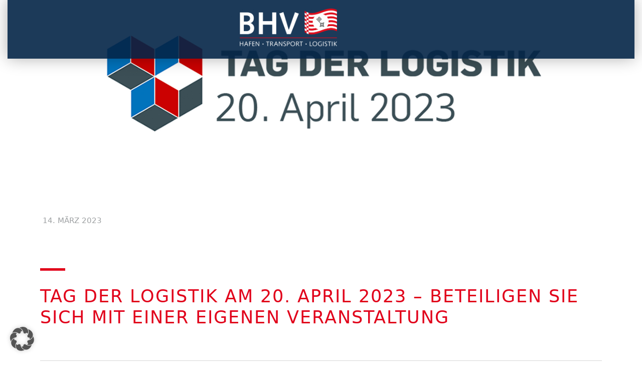

--- FILE ---
content_type: text/html; charset=UTF-8
request_url: https://bhv-bremen.de/tiding/tag-der-logistik-am-20-april-2023-beteiligen-sie-sich-mit-einer-eigenen-veranstaltung/
body_size: 110026
content:
<!DOCTYPE html>
<html lang="de">
<head>
	<meta charset="UTF-8">
	<meta name="viewport" content="width=device-width, initial-scale=1.0, viewport-fit=cover" />			<title>
			Tag der Logistik am 20. April 2023 – Beteiligen Sie sich mit einer eigenen Veranstaltung &#8211; BHV		</title>
		<meta name='robots' content='max-image-preview:large' />
	<style>img:is([sizes="auto" i], [sizes^="auto," i]) { contain-intrinsic-size: 3000px 1500px }</style>
	<link rel='dns-prefetch' href='//hcaptcha.com' />
<style id='classic-theme-styles-inline-css' type='text/css'>
/*! This file is auto-generated */
.wp-block-button__link{color:#fff;background-color:#32373c;border-radius:9999px;box-shadow:none;text-decoration:none;padding:calc(.667em + 2px) calc(1.333em + 2px);font-size:1.125em}.wp-block-file__button{background:#32373c;color:#fff;text-decoration:none}
</style>
<style id='global-styles-inline-css' type='text/css'>
:root{--wp--preset--aspect-ratio--square: 1;--wp--preset--aspect-ratio--4-3: 4/3;--wp--preset--aspect-ratio--3-4: 3/4;--wp--preset--aspect-ratio--3-2: 3/2;--wp--preset--aspect-ratio--2-3: 2/3;--wp--preset--aspect-ratio--16-9: 16/9;--wp--preset--aspect-ratio--9-16: 9/16;--wp--preset--color--black: #000000;--wp--preset--color--cyan-bluish-gray: #abb8c3;--wp--preset--color--white: #ffffff;--wp--preset--color--pale-pink: #f78da7;--wp--preset--color--vivid-red: #cf2e2e;--wp--preset--color--luminous-vivid-orange: #ff6900;--wp--preset--color--luminous-vivid-amber: #fcb900;--wp--preset--color--light-green-cyan: #7bdcb5;--wp--preset--color--vivid-green-cyan: #00d084;--wp--preset--color--pale-cyan-blue: #8ed1fc;--wp--preset--color--vivid-cyan-blue: #0693e3;--wp--preset--color--vivid-purple: #9b51e0;--wp--preset--gradient--vivid-cyan-blue-to-vivid-purple: linear-gradient(135deg,rgba(6,147,227,1) 0%,rgb(155,81,224) 100%);--wp--preset--gradient--light-green-cyan-to-vivid-green-cyan: linear-gradient(135deg,rgb(122,220,180) 0%,rgb(0,208,130) 100%);--wp--preset--gradient--luminous-vivid-amber-to-luminous-vivid-orange: linear-gradient(135deg,rgba(252,185,0,1) 0%,rgba(255,105,0,1) 100%);--wp--preset--gradient--luminous-vivid-orange-to-vivid-red: linear-gradient(135deg,rgba(255,105,0,1) 0%,rgb(207,46,46) 100%);--wp--preset--gradient--very-light-gray-to-cyan-bluish-gray: linear-gradient(135deg,rgb(238,238,238) 0%,rgb(169,184,195) 100%);--wp--preset--gradient--cool-to-warm-spectrum: linear-gradient(135deg,rgb(74,234,220) 0%,rgb(151,120,209) 20%,rgb(207,42,186) 40%,rgb(238,44,130) 60%,rgb(251,105,98) 80%,rgb(254,248,76) 100%);--wp--preset--gradient--blush-light-purple: linear-gradient(135deg,rgb(255,206,236) 0%,rgb(152,150,240) 100%);--wp--preset--gradient--blush-bordeaux: linear-gradient(135deg,rgb(254,205,165) 0%,rgb(254,45,45) 50%,rgb(107,0,62) 100%);--wp--preset--gradient--luminous-dusk: linear-gradient(135deg,rgb(255,203,112) 0%,rgb(199,81,192) 50%,rgb(65,88,208) 100%);--wp--preset--gradient--pale-ocean: linear-gradient(135deg,rgb(255,245,203) 0%,rgb(182,227,212) 50%,rgb(51,167,181) 100%);--wp--preset--gradient--electric-grass: linear-gradient(135deg,rgb(202,248,128) 0%,rgb(113,206,126) 100%);--wp--preset--gradient--midnight: linear-gradient(135deg,rgb(2,3,129) 0%,rgb(40,116,252) 100%);--wp--preset--font-size--small: 13px;--wp--preset--font-size--medium: 20px;--wp--preset--font-size--large: 36px;--wp--preset--font-size--x-large: 42px;--wp--preset--spacing--20: 0.44rem;--wp--preset--spacing--30: 0.67rem;--wp--preset--spacing--40: 1rem;--wp--preset--spacing--50: 1.5rem;--wp--preset--spacing--60: 2.25rem;--wp--preset--spacing--70: 3.38rem;--wp--preset--spacing--80: 5.06rem;--wp--preset--shadow--natural: 6px 6px 9px rgba(0, 0, 0, 0.2);--wp--preset--shadow--deep: 12px 12px 50px rgba(0, 0, 0, 0.4);--wp--preset--shadow--sharp: 6px 6px 0px rgba(0, 0, 0, 0.2);--wp--preset--shadow--outlined: 6px 6px 0px -3px rgba(255, 255, 255, 1), 6px 6px rgba(0, 0, 0, 1);--wp--preset--shadow--crisp: 6px 6px 0px rgba(0, 0, 0, 1);}:where(.is-layout-flex){gap: 0.5em;}:where(.is-layout-grid){gap: 0.5em;}body .is-layout-flex{display: flex;}.is-layout-flex{flex-wrap: wrap;align-items: center;}.is-layout-flex > :is(*, div){margin: 0;}body .is-layout-grid{display: grid;}.is-layout-grid > :is(*, div){margin: 0;}:where(.wp-block-columns.is-layout-flex){gap: 2em;}:where(.wp-block-columns.is-layout-grid){gap: 2em;}:where(.wp-block-post-template.is-layout-flex){gap: 1.25em;}:where(.wp-block-post-template.is-layout-grid){gap: 1.25em;}.has-black-color{color: var(--wp--preset--color--black) !important;}.has-cyan-bluish-gray-color{color: var(--wp--preset--color--cyan-bluish-gray) !important;}.has-white-color{color: var(--wp--preset--color--white) !important;}.has-pale-pink-color{color: var(--wp--preset--color--pale-pink) !important;}.has-vivid-red-color{color: var(--wp--preset--color--vivid-red) !important;}.has-luminous-vivid-orange-color{color: var(--wp--preset--color--luminous-vivid-orange) !important;}.has-luminous-vivid-amber-color{color: var(--wp--preset--color--luminous-vivid-amber) !important;}.has-light-green-cyan-color{color: var(--wp--preset--color--light-green-cyan) !important;}.has-vivid-green-cyan-color{color: var(--wp--preset--color--vivid-green-cyan) !important;}.has-pale-cyan-blue-color{color: var(--wp--preset--color--pale-cyan-blue) !important;}.has-vivid-cyan-blue-color{color: var(--wp--preset--color--vivid-cyan-blue) !important;}.has-vivid-purple-color{color: var(--wp--preset--color--vivid-purple) !important;}.has-black-background-color{background-color: var(--wp--preset--color--black) !important;}.has-cyan-bluish-gray-background-color{background-color: var(--wp--preset--color--cyan-bluish-gray) !important;}.has-white-background-color{background-color: var(--wp--preset--color--white) !important;}.has-pale-pink-background-color{background-color: var(--wp--preset--color--pale-pink) !important;}.has-vivid-red-background-color{background-color: var(--wp--preset--color--vivid-red) !important;}.has-luminous-vivid-orange-background-color{background-color: var(--wp--preset--color--luminous-vivid-orange) !important;}.has-luminous-vivid-amber-background-color{background-color: var(--wp--preset--color--luminous-vivid-amber) !important;}.has-light-green-cyan-background-color{background-color: var(--wp--preset--color--light-green-cyan) !important;}.has-vivid-green-cyan-background-color{background-color: var(--wp--preset--color--vivid-green-cyan) !important;}.has-pale-cyan-blue-background-color{background-color: var(--wp--preset--color--pale-cyan-blue) !important;}.has-vivid-cyan-blue-background-color{background-color: var(--wp--preset--color--vivid-cyan-blue) !important;}.has-vivid-purple-background-color{background-color: var(--wp--preset--color--vivid-purple) !important;}.has-black-border-color{border-color: var(--wp--preset--color--black) !important;}.has-cyan-bluish-gray-border-color{border-color: var(--wp--preset--color--cyan-bluish-gray) !important;}.has-white-border-color{border-color: var(--wp--preset--color--white) !important;}.has-pale-pink-border-color{border-color: var(--wp--preset--color--pale-pink) !important;}.has-vivid-red-border-color{border-color: var(--wp--preset--color--vivid-red) !important;}.has-luminous-vivid-orange-border-color{border-color: var(--wp--preset--color--luminous-vivid-orange) !important;}.has-luminous-vivid-amber-border-color{border-color: var(--wp--preset--color--luminous-vivid-amber) !important;}.has-light-green-cyan-border-color{border-color: var(--wp--preset--color--light-green-cyan) !important;}.has-vivid-green-cyan-border-color{border-color: var(--wp--preset--color--vivid-green-cyan) !important;}.has-pale-cyan-blue-border-color{border-color: var(--wp--preset--color--pale-cyan-blue) !important;}.has-vivid-cyan-blue-border-color{border-color: var(--wp--preset--color--vivid-cyan-blue) !important;}.has-vivid-purple-border-color{border-color: var(--wp--preset--color--vivid-purple) !important;}.has-vivid-cyan-blue-to-vivid-purple-gradient-background{background: var(--wp--preset--gradient--vivid-cyan-blue-to-vivid-purple) !important;}.has-light-green-cyan-to-vivid-green-cyan-gradient-background{background: var(--wp--preset--gradient--light-green-cyan-to-vivid-green-cyan) !important;}.has-luminous-vivid-amber-to-luminous-vivid-orange-gradient-background{background: var(--wp--preset--gradient--luminous-vivid-amber-to-luminous-vivid-orange) !important;}.has-luminous-vivid-orange-to-vivid-red-gradient-background{background: var(--wp--preset--gradient--luminous-vivid-orange-to-vivid-red) !important;}.has-very-light-gray-to-cyan-bluish-gray-gradient-background{background: var(--wp--preset--gradient--very-light-gray-to-cyan-bluish-gray) !important;}.has-cool-to-warm-spectrum-gradient-background{background: var(--wp--preset--gradient--cool-to-warm-spectrum) !important;}.has-blush-light-purple-gradient-background{background: var(--wp--preset--gradient--blush-light-purple) !important;}.has-blush-bordeaux-gradient-background{background: var(--wp--preset--gradient--blush-bordeaux) !important;}.has-luminous-dusk-gradient-background{background: var(--wp--preset--gradient--luminous-dusk) !important;}.has-pale-ocean-gradient-background{background: var(--wp--preset--gradient--pale-ocean) !important;}.has-electric-grass-gradient-background{background: var(--wp--preset--gradient--electric-grass) !important;}.has-midnight-gradient-background{background: var(--wp--preset--gradient--midnight) !important;}.has-small-font-size{font-size: var(--wp--preset--font-size--small) !important;}.has-medium-font-size{font-size: var(--wp--preset--font-size--medium) !important;}.has-large-font-size{font-size: var(--wp--preset--font-size--large) !important;}.has-x-large-font-size{font-size: var(--wp--preset--font-size--x-large) !important;}
:where(.wp-block-post-template.is-layout-flex){gap: 1.25em;}:where(.wp-block-post-template.is-layout-grid){gap: 1.25em;}
:where(.wp-block-columns.is-layout-flex){gap: 2em;}:where(.wp-block-columns.is-layout-grid){gap: 2em;}
:root :where(.wp-block-pullquote){font-size: 1.5em;line-height: 1.6;}
</style>
<link rel='stylesheet' id='ivory-search-styles-css' href='https://bhv-bremen.de/wp-content/plugins/add-search-to-menu/public/css/ivory-search.min.css?ver=5.5.12' type='text/css' media='all' />
<link rel='stylesheet' id='elementor-frontend-css' href='https://bhv-bremen.de/wp-content/uploads/elementor/css/custom-frontend.min.css?ver=1763762325' type='text/css' media='all' />
<style id='elementor-frontend-inline-css' type='text/css'>
.elementor-10030 .elementor-element.elementor-element-7e169cb4:not(.elementor-motion-effects-element-type-background), .elementor-10030 .elementor-element.elementor-element-7e169cb4 > .elementor-motion-effects-container > .elementor-motion-effects-layer{background-image:url("https://bhv-bremen.de/wp-content/uploads/2023/03/tag-der-logistk.jpg");}
</style>
<link rel='stylesheet' id='widget-image-css' href='https://bhv-bremen.de/wp-content/plugins/elementor/assets/css/widget-image.min.css?ver=3.33.1' type='text/css' media='all' />
<link rel='stylesheet' id='e-animation-fadeIn-css' href='https://bhv-bremen.de/wp-content/plugins/elementor/assets/lib/animations/styles/fadeIn.min.css?ver=3.33.1' type='text/css' media='all' />
<link rel='stylesheet' id='widget-nav-menu-css' href='https://bhv-bremen.de/wp-content/uploads/elementor/css/custom-pro-widget-nav-menu.min.css?ver=1763762325' type='text/css' media='all' />
<link rel='stylesheet' id='e-sticky-css' href='https://bhv-bremen.de/wp-content/plugins/elementor-pro/assets/css/modules/sticky.min.css?ver=3.33.1' type='text/css' media='all' />
<link rel='stylesheet' id='widget-icon-list-css' href='https://bhv-bremen.de/wp-content/uploads/elementor/css/custom-widget-icon-list.min.css?ver=1763762325' type='text/css' media='all' />
<link rel='stylesheet' id='widget-divider-css' href='https://bhv-bremen.de/wp-content/plugins/elementor/assets/css/widget-divider.min.css?ver=3.33.1' type='text/css' media='all' />
<link rel='stylesheet' id='widget-heading-css' href='https://bhv-bremen.de/wp-content/plugins/elementor/assets/css/widget-heading.min.css?ver=3.33.1' type='text/css' media='all' />
<link rel='stylesheet' id='widget-spacer-css' href='https://bhv-bremen.de/wp-content/plugins/elementor/assets/css/widget-spacer.min.css?ver=3.33.1' type='text/css' media='all' />
<link rel='stylesheet' id='elementor-icons-css' href='https://bhv-bremen.de/wp-content/plugins/elementor/assets/lib/eicons/css/elementor-icons.min.css?ver=5.44.0' type='text/css' media='all' />
<link rel='stylesheet' id='elementor-post-7349-css' href='https://bhv-bremen.de/wp-content/uploads/elementor/css/post-7349.css?ver=1763762316' type='text/css' media='all' />
<link rel='stylesheet' id='font-awesome-5-all-css' href='https://bhv-bremen.de/wp-content/plugins/elementor/assets/lib/font-awesome/css/all.min.css?ver=3.33.1' type='text/css' media='all' />
<link rel='stylesheet' id='font-awesome-4-shim-css' href='https://bhv-bremen.de/wp-content/plugins/elementor/assets/lib/font-awesome/css/v4-shims.min.css?ver=3.33.1' type='text/css' media='all' />
<link rel='stylesheet' id='elementor-post-13905-css' href='https://bhv-bremen.de/wp-content/uploads/elementor/css/post-13905.css?ver=1763934897' type='text/css' media='all' />
<link rel='stylesheet' id='elementor-post-8649-css' href='https://bhv-bremen.de/wp-content/uploads/elementor/css/post-8649.css?ver=1763762316' type='text/css' media='all' />
<link rel='stylesheet' id='elementor-post-8400-css' href='https://bhv-bremen.de/wp-content/uploads/elementor/css/post-8400.css?ver=1763762316' type='text/css' media='all' />
<link rel='stylesheet' id='elementor-post-10030-css' href='https://bhv-bremen.de/wp-content/uploads/elementor/css/post-10030.css?ver=1763762452' type='text/css' media='all' />
<link rel='stylesheet' id='borlabs-cookie-custom-css' href='https://bhv-bremen.de/wp-content/cache/borlabs-cookie/1/borlabs-cookie-1-de.css?ver=3.3.19-65' type='text/css' media='all' />
<link rel='stylesheet' id='style-css' href='https://bhv-bremen.de/wp-content/themes/bremische-hafenvertretung/assets/style.css?ver=1742222024' type='text/css' media='all' />
<link rel='stylesheet' id='elementor-icons-shared-0-css' href='https://bhv-bremen.de/wp-content/plugins/elementor/assets/lib/font-awesome/css/fontawesome.min.css?ver=5.15.3' type='text/css' media='all' />
<link rel='stylesheet' id='elementor-icons-fa-solid-css' href='https://bhv-bremen.de/wp-content/plugins/elementor/assets/lib/font-awesome/css/solid.min.css?ver=5.15.3' type='text/css' media='all' />
<link rel='stylesheet' id='elementor-icons-fa-brands-css' href='https://bhv-bremen.de/wp-content/plugins/elementor/assets/lib/font-awesome/css/brands.min.css?ver=5.15.3' type='text/css' media='all' />
<link rel='stylesheet' id='elementor-icons-fa-regular-css' href='https://bhv-bremen.de/wp-content/plugins/elementor/assets/lib/font-awesome/css/regular.min.css?ver=5.15.3' type='text/css' media='all' />
<script type="text/javascript" src="https://bhv-bremen.de/wp-includes/js/jquery/jquery.min.js?ver=3.7.1" id="jquery-core-js"></script>
<script type="text/javascript" src="https://bhv-bremen.de/wp-includes/js/jquery/jquery-migrate.min.js?ver=3.4.1" id="jquery-migrate-js"></script>
<script type="text/javascript" src="https://bhv-bremen.de/wp-content/plugins/elementor/assets/lib/font-awesome/js/v4-shims.min.js?ver=3.33.1" id="font-awesome-4-shim-js"></script>
<script data-no-optimize="1" data-no-minify="1" data-cfasync="false" type="text/javascript" src="https://bhv-bremen.de/wp-content/cache/borlabs-cookie/1/borlabs-cookie-config-de.json.js?ver=3.3.19-76" id="borlabs-cookie-config-js"></script>
<script data-borlabs-cookie-script-blocker-ignore>
	window['calendar'] = window['calendar'] || {
        brlbsDummy: true,
        schedulingButton: {
            load: function() {
                window.brlbsCalendarSchedulingButtonLoadArguments = arguments;
            }
        }
	}
</script><link rel="https://api.w.org/" href="https://bhv-bremen.de/wp-json/" /><link rel="EditURI" type="application/rsd+xml" title="RSD" href="https://bhv-bremen.de/xmlrpc.php?rsd" />

<link rel="canonical" href="https://bhv-bremen.de/tiding/tag-der-logistik-am-20-april-2023-beteiligen-sie-sich-mit-einer-eigenen-veranstaltung/" />
<link rel='shortlink' href='https://bhv-bremen.de/?p=13905' />
<link rel="alternate" title="oEmbed (JSON)" type="application/json+oembed" href="https://bhv-bremen.de/wp-json/oembed/1.0/embed?url=https%3A%2F%2Fbhv-bremen.de%2Ftiding%2Ftag-der-logistik-am-20-april-2023-beteiligen-sie-sich-mit-einer-eigenen-veranstaltung%2F" />
<link rel="alternate" title="oEmbed (XML)" type="text/xml+oembed" href="https://bhv-bremen.de/wp-json/oembed/1.0/embed?url=https%3A%2F%2Fbhv-bremen.de%2Ftiding%2Ftag-der-logistik-am-20-april-2023-beteiligen-sie-sich-mit-einer-eigenen-veranstaltung%2F&#038;format=xml" />
<style>
.h-captcha{position:relative;display:block;margin-bottom:2rem;padding:0;clear:both}.h-captcha[data-size="normal"]{width:303px;height:78px}.h-captcha[data-size="compact"]{width:164px;height:144px}.h-captcha[data-size="invisible"]{display:none}.h-captcha iframe{z-index:1}.h-captcha::before{content:"";display:block;position:absolute;top:0;left:0;background:url(https://bhv-bremen.de/wp-content/plugins/hcaptcha-for-forms-and-more/assets/images/hcaptcha-div-logo.svg) no-repeat;border:1px solid #fff0;border-radius:4px;box-sizing:border-box}.h-captcha::after{content:"The hCaptcha loading is delayed until user interaction.";font:13px/1.35 system-ui,-apple-system,Segoe UI,Roboto,Arial,sans-serif;display:block;position:absolute;top:0;left:0;box-sizing:border-box;color:red;opacity:0}.h-captcha:not(:has(iframe))::after{animation:hcap-msg-fade-in .3s ease forwards;animation-delay:2s}.h-captcha:has(iframe)::after{animation:none;opacity:0}@keyframes hcap-msg-fade-in{to{opacity:1}}.h-captcha[data-size="normal"]::before{width:300px;height:74px;background-position:94% 28%}.h-captcha[data-size="normal"]::after{padding:19px 75px 16px 10px}.h-captcha[data-size="compact"]::before{width:156px;height:136px;background-position:50% 79%}.h-captcha[data-size="compact"]::after{padding:10px 10px 16px 10px}.h-captcha[data-theme="light"]::before,body.is-light-theme .h-captcha[data-theme="auto"]::before,.h-captcha[data-theme="auto"]::before{background-color:#fafafa;border:1px solid #e0e0e0}.h-captcha[data-theme="dark"]::before,body.is-dark-theme .h-captcha[data-theme="auto"]::before,html.wp-dark-mode-active .h-captcha[data-theme="auto"]::before,html.drdt-dark-mode .h-captcha[data-theme="auto"]::before{background-image:url(https://bhv-bremen.de/wp-content/plugins/hcaptcha-for-forms-and-more/assets/images/hcaptcha-div-logo-white.svg);background-repeat:no-repeat;background-color:#333;border:1px solid #f5f5f5}@media (prefers-color-scheme:dark){.h-captcha[data-theme="auto"]::before{background-image:url(https://bhv-bremen.de/wp-content/plugins/hcaptcha-for-forms-and-more/assets/images/hcaptcha-div-logo-white.svg);background-repeat:no-repeat;background-color:#333;border:1px solid #f5f5f5}}.h-captcha[data-theme="custom"]::before{background-color:initial}.h-captcha[data-size="invisible"]::before,.h-captcha[data-size="invisible"]::after{display:none}.h-captcha iframe{position:relative}div[style*="z-index: 2147483647"] div[style*="border-width: 11px"][style*="position: absolute"][style*="pointer-events: none"]{border-style:none}
</style>
<style>
.elementor-widget-login .h-captcha{margin-bottom:0}
</style>
<meta name="generator" content="Elementor 3.33.1; features: additional_custom_breakpoints; settings: css_print_method-external, google_font-enabled, font_display-block">
<style>
@media only screen and (max-width: 900px) {
.elementor-2 .elementor-element.elementor-element-61add4b .date {
    border-top: 2px solid #042547;
    width: 25%!important;
		}
}	 
.elementor-2 .elementor-element.elementor-element-61add4b .date {
    border-top: 2px solid #042547;
    width: 10%;
}		 
/* BorlabsCookie */
.BorlabsCookie ._brlbs-content-blocker ._brlbs-default {
    background: #042547;
    padding: 3em;
}
	
.formein	.h-captcha {
		background:#464E52;
	}	
.formezw	.h-captcha {
		background:#eee;
	}	
</style>
<style>
body {
font-family: “Roboto”, “Arial”, sans-serif!important;
}
</style>
			<style>
				.e-con.e-parent:nth-of-type(n+4):not(.e-lazyloaded):not(.e-no-lazyload),
				.e-con.e-parent:nth-of-type(n+4):not(.e-lazyloaded):not(.e-no-lazyload) * {
					background-image: none !important;
				}
				@media screen and (max-height: 1024px) {
					.e-con.e-parent:nth-of-type(n+3):not(.e-lazyloaded):not(.e-no-lazyload),
					.e-con.e-parent:nth-of-type(n+3):not(.e-lazyloaded):not(.e-no-lazyload) * {
						background-image: none !important;
					}
				}
				@media screen and (max-height: 640px) {
					.e-con.e-parent:nth-of-type(n+2):not(.e-lazyloaded):not(.e-no-lazyload),
					.e-con.e-parent:nth-of-type(n+2):not(.e-lazyloaded):not(.e-no-lazyload) * {
						background-image: none !important;
					}
				}
			</style>
			<style>
.elementor-field-type-hcaptcha .elementor-field{background:transparent!important}.elementor-field-type-hcaptcha .h-captcha{margin-bottom:unset}
</style>
<link rel="icon" href="https://bhv-bremen.de/wp-content/uploads/2017/06/cropped-favicon_bhv-32x32.png" sizes="32x32" />
<link rel="icon" href="https://bhv-bremen.de/wp-content/uploads/2017/06/cropped-favicon_bhv-192x192.png" sizes="192x192" />
<link rel="apple-touch-icon" href="https://bhv-bremen.de/wp-content/uploads/2017/06/cropped-favicon_bhv-180x180.png" />
<meta name="msapplication-TileImage" content="https://bhv-bremen.de/wp-content/uploads/2017/06/cropped-favicon_bhv-270x270.png" />
		<style type="text/css" id="wp-custom-css">
			:root {
		--borlabs-primary-color: #042547;
		--borlabs-secondary-color: #6EC1E4;
	
		--borlabs-max-width: 576px;

	  --borlabs-border-radius: 0px;
    --borlabs-font-size: 14px;
	
    --borlabs-bg-color: #ffffff;
    --borlabs-text-color: #333333;
	
		--borlabs-btn-save: var(--borlabs-primary-color);
		--borlabs-btn-save-hover: var(--borlabs-secondary-color);
		--borlabs-btn-accept: var(--borlabs-secondary-color);
		--borlabs-btn-accept-hover: var(--borlabs-primary-color);
		--borlabs-btn-essential: var(--borlabs-primary-color);
		--borlabs-btn-essential-hover: var(--borlabs-secondary-color);
		--borlabs-btn-preferences: var(--borlabs-primary-color);
		--borlabs-btn-preferences-hover: var(--borlabs-secondary-color);
    --borlabs-btn-text-color: #ffffff;

    --borlabs-box-shadow: 0 4px 6px rgba(0, 0, 0, 0.1);
	
	
	
}


/*********************** START -----
 *  Borlabs Container Styling 
 *********************/
.brlbs-cmpnt-dialog-iab-tcf {
    background-color: var(--borlabs-bg-color) !important;
    color: var(--borlabs-text-color) !important;
    box-shadow: var(--borlabs-box-shadow) !important;
    border-radius: var(--borlabs-border-radius) !important;
    font-size: var(--borlabs-font-size) !important;
}
#BorlabsCookieBox .brlbs-cmpnt-max-w-xl, .brlbs-cmpnt-container .brlbs-cmpnt-max-w-xl { max-width: var(--borlabs-max-width); }
.brlbs-cmpnt-dialog {border-radius: var(--borlabs-border-radius)!important;}
#BorlabsCookieBox .brlbs-cmpnt-dialog-entrance-description a, .brlbs-cmpnt-container .brlbs-cmpnt-dialog-entrance-description a,
#BorlabsCookieBox .brlbs-cmpnt-link.brlbs-cmpnt-back-button, .brlbs-cmpnt-container .brlbs-cmpnt-link.brlbs-cmpnt-back-button{
    color: var(--borlabs-primary-color);
}
/***********************
 *  Footer
 *********************/
.brlbs-cmpnt-dialog-footer {
	border-radius: 0 0 var(--borlabs-border-radius) var(--borlabs-border-radius)
}
.brlbs-cmpnt-dialog-footer button {
	color: var(--borlabs-secondary-color)!important;
}
.brlbs-cmpnt-dialog-footer button:hover {
	color: var(--borlabs-primary-color)!important;
	transform: scale(1.05)!important;
}
/***********************
 *  Borlabs Button Styling 
 *********************/
.brlbs-cmpnt-btn {
    border: none !important;
    border-radius: var(--borlabs-border-radius) !important;
    cursor: pointer !important;
    transition: background-color 0.3s ease !important;
    color: var(--borlabs-btn-text-color) !important;
}
button.brlbs-btn-save {
	background-color: var(--borlabs-btn-save) 	!important;
	 transition: transform 0.3s ease;
}
button.brlbs-btn-save:hover {
	background-color: var(--borlabs-btn-save-hover) 	!important;
		transform: scale(1.01)!important;
}
button.brlbs-btn-accept-all {
	background-color: var(--borlabs-btn-essential) 	!important;
	 transition: transform 0.3s ease;
}
button.brlbs-btn-accept-all:hover {
	background-color: var(--borlabs-btn-essential-hover) 	!important;
			transform: scale(1.01)!important;
}
button.brlbs-btn-accept-only-essential {
	background-color: var(--borlabs-btn-essential)	!important;
	 transition: transform 0.3s ease;
}
button.brlbs-btn-accept-only-essential:hover {
	background-color: var(--borlabs-btn-essential-hover)	!important;
		transform: scale(1.01)!important;
}
.brlbs-cmpnt-dialog-box-entrance button.brlbs-cmpnt-btn-preferences {
	background-color: var(--borlabs-btn-preferences)	!important;
	 transition: transform 0.3s ease;
}
.brlbs-cmpnt-dialog-box-entrance .brlbs-mt-4 div:last-child button:hover {
	background-color: var(--borlabs-btn-preferences-hover) !important;
		transform: scale(1.01)!important;
}
#BorlabsCookieBox .brlbs-cmpnt-tab.brlbs-cmpnt-tab-active, .brlbs-cmpnt-container .brlbs-cmpnt-tab.brlbs-cmpnt-tab-active {
	background-color: var(--borlabs-primary-color);
	border-color: var(--borlabs-secondary-color);
}
.brlbs-cmpnt-container .brlbs-cmpnt-tab.brlbs-cmpnt-tab-inactive,
#BorlabsCookieBox .brlbs-cmpnt-tab.brlbs-cmpnt-tab-inactive
{
 	border-radius: var(--borlabs-border-radius) var(--borlabs-border-radius) 0 0  !important;
}
.brlbs-cmpnt-container .brlbs-cmpnt-tab.brlbs-cmpnt-tab-active,
#BorlabsCookieBox .brlbs-cmpnt-tab.brlbs-cmpnt-tab-inactive
{
 	border-radius: var(--borlabs-border-radius) var(--borlabs-border-radius) 0 0  !important;
}
.brlbs-cmpnt-container .brlbs-cmpnt-tab.brlbs-cmpnt-tab-inactive:hover,
#BorlabsCookieBox .brlbs-cmpnt-tab.brlbs-cmpnt-tab-inactive:focus
{
	background-color: var(--borlabs-secondary-color) !important;
	border-color: var(--borlabs-secondary-color)!important;
}
#BorlabsCookieBox .brlbs-cmpnt-link.brlbs-cmpnt-btn-selection {
background-color: var(--borlabs-secondary-color) !important;
}
#BorlabsCookieBox .brlbs-cmpnt-link.brlbs-cmpnt-btn-selection:hover {
background-color: var(--borlabs-primary-color) !important;
}
/***********************
 *  Borlabs Checkbox Styling 
 *********************/
.brlbs-cmpnt-container input[type=checkbox].brlbs-cmpnt-checkbox {
	border-color: var(--borlabs-primary-color) !important;
}
.brlbs-cmpnt-container input[type=checkbox].brlbs-cmpnt-checkbox:hover  {
	border-color: var(--borlabs-secondary-color) !important;
}
#BorlabsCookieBox input[type=checkbox].brlbs-cmpnt-checkbox:checked, .brlbs-cmpnt-container input[type=checkbox].brlbs-cmpnt-checkbox:checked {
    background-color: var(--borlabs-secondary-color);
    background-image: none;
    border-color: var(--dialog-checkbox-border-color-active);
    color: var(--dialog-checkbox-check-mark-color-active);
    position: relative;
}
#BorlabsCookieBox input[type=checkbox].brlbs-cmpnt-checkbox:checked, .brlbs-cmpnt-container input[type=checkbox].brlbs-cmpnt-checkbox:checked {
	border-color: var(--borlabs-secondary-color)
}
#BorlabsCookieBox input[type=checkbox].brlbs-cmpnt-checkbox:checked:disabled:before, .brlbs-cmpnt-container input[type=checkbox].brlbs-cmpnt-checkbox:checked:disabled:before {
	background-color: #fff;
}
/***********************
 *  Borlabs Headline Styling 
 *********************/
.brlbs-cmpnt-dialog-entrance-headline {
    font-size: 1.5em !important;
}
/***********************
 *  Borlabs Other Elements Styling 
 *********************/
.brlbs-cmpnt-dialog-box-entrance,
.brlbs-cmpnt-dialog-box-header,
.brlbs-cmpnt-dialog-box-description,
.brlbs-cmpnt-consent-list {
    color: var(--borlabs-text-color) !important;
}
#BorlabsCookieBox .brlbs-cmpnt-btn-switch input:checked+.brlbs-cmpnt-slider,
.brlbs-cmpnt-container .brlbs-cmpnt-btn-switch input:checked+.brlbs-cmpnt-slider {
    background-color: var(--borlabs-secondary-color)!important;
}
#BorlabsCookieBox .brlbs-cmpnt-dialog, .brlbs-cmpnt-container .brlbs-cmpnt-dialog {
	border-radius: var(--borlabs-border-radius;)
}
.brlbs-cmpnt-dialog-box-header img {
	display: none!important;
}


/***********************
 *  Borlabs Other Elements Styling 
 ********************* END -------/



































#chatbot-chatgpt {
    border-radius: var(--radius-top) var(--radius-right) var(--radius-bottom) var(--radius-left);
    box-shadow: var(--box-shadow);
	  padding: 0;
	z-index: 999;
}


.elementor-widget-container #chatbot-chatgpt {
     background: rgba(238, 238, 238, 0.5)!important;
    backdrop-filter: blur(5px)!important;
    -webkit-backdrop-filter: blur(5px);
    box-shadow: 0 4px 6px rgba(0, 0, 0, 0.1);
	  min-width: var(--floating-width);
		min-height: var(--floating-height);
}


#chatbot-chatgpt #chatbot-chatgpt-header-embedded,
#chatbot-chatgpt #chatbot-chatgpt-header{
    border-radius: var(--sub-radius) var(--sub-radius) 0 0;
    text-align: center;
    background-image: linear-gradient(to right, var(--head-bg-gradient1), var(--head-bg-gradient2)); 
    box-shadow: var(--box-shadow);
}
#chatbot-chatgpt #chatbot-chatgpt-header-embedded #chatgptTitle,
#chatbot-chatgpt #chatbot-chatgpt-header #chatgptTitle{
    color: var(--head-text) !important;
    font-weight: 700;
    font-size: 20px;
    padding: 10px 0;
}
#chatbot-chatgpt-conversation {
    background-color: transparent;
	  overflow-y: auto; 
    scrollbar-width: thin;
    scrollbar-color: var(--scrollbar-thumb-color) var(--scrollbar-track-color); 
	z-index: -1;
	padding-bottom: 2.5rem;
	max-height: 1000px;
}
.chat-message.bot-message {
    background-color: transparent;
}
.chat-message.bot-message span {
    background-color: var(--bot-bg) !important;
    color: var(--bot-text) !important;
    font-size: var(--bot-font-size);
    box-shadow: var(--box-shadow);
    border-radius: var(--radius-top) var(--radius-right) var(--radius-bottom) var(--radius-left);
    padding: 15px 20px;
    display: inline-block;
}
.chat-message.user-message span {
    background-color: var(--sender-bg) !important;
    color: var(--sender-text) !important;
    font-size: var(--sender-font-size);
    box-shadow: var(--box-shadow);
    border-radius: var(--radius-top) var(--radius-right) var(--radius-bottom) var(--radius-left);
    padding: 15px 20px;
    display: inline-block;
}
#chatbot-chatgpt-conversation span  ul li span  {

background-color: transparent!important;
	box-shadow: none;
	border: 1px solid white;
	margin-top: 0.5rem;
	margin-left: -2.5rem;
	padding: 5px 10px;
	border-radius: 5px
}

#chatbot-chatgpt-conversation span  ul li span:hover  {

background-color: #ffffff25  !important;
}


#chatbot-chatgpt-conversation span  ul li span a {
	text-decoration: none;

}
#chatbot-chatgpt-conversation span ul li::marker {
	content: "";
}
#chatbot-chatgpt-input {
    background-color: var(--footer-bg) !important;
    padding: 0;
		min-width: 100% !important;
}
#chatbot-chatgpt #chatbot-chatgpt-input div center textarea {
    background: rgba(238, 238, 238, 0.8)!important;
    backdrop-filter: blur(10px)!important;
    -webkit-backdrop-filter: blur(10px);
    box-shadow: 0 4px 6px rgba(0, 0, 0, 0.1);
    color: var(--text-dark) !important;
    width: 100% !important;
    overflow: hidden;
    resize: none; 
	  height: auto;
	border: 1px solid transparent!important;
		margin-top: 0px !important;
    border-radius: var(--radius-top) var(--radius-right) var(--radius-bottom) var(--radius-left);
	box-shadow: 0px -11px 20px rgba(0, 0, 0, 0.1), 0px -5px 6px rgba(0, 0, 0, 0.1);
}
#chatbot-chatgpt #chatbot-chatgpt-input div center {
		margin-top: -100px !important;
	   margin-left: 7px;
    margin-right: -3px;
}
#chatbot-chatgpt-message:focus {
    border: 0px solid #00000000!important;
    outline: none;
}

/*
#chatbot-chatgpt-submit::before {
    content: url('path/to/new_send_icon.png'); 
}
#chatbot-chatgpt-erase-btn::before {
    content: url('path/to/new_delete_icon.png');
}
#chatbot-chatgpt-text-to-speech-btn::before {
    content: url('path/to/new_text_to_speech_icon.png'); 
}
#chatbot-chatgpt-download-transcript-btn::before {
    content: url('path/to/new_download_icon.png'); 
}
*/
#chatbot-chatgpt-submit::before {
    content: 'Absenden';
	font-weight: 500;
	position: absolute;
	bottom: 8px;
	left: 20px;
}
#chatbot-chatgpt-submit img {
	margin-bottom: -5px;
	margin-left: 80px;
}
#chatbot-chatgpt-buttons-container button::before,
#chatbot-chatgpt-buttons-container button::after {
    color: var(--text-dark); 
}
#chatbot-chatgpt-submit,
#chatbot-chatgpt-erase-btn,
#chatbot-chatgpt-text-to-speech-btn,
#chatbot-chatgpt-download-transcript-btn {
	height: 40px;
	position: relative;
}
#chatbot-chatgpt-message {
    outline: none; 
    border: 2px solid transparent; 
    transition: border-color 0.3s, box-shadow 0.3s; 
}
#chatbot-chatgpt-message:focus {
    animation: gradient-border 3s infinite;
}

@keyframes gradient-border {
    0% {
        border-color: var(--primary-color);
        box-shadow: 0 0 10px var(--primary-color);
    }
    50% {
        border-color: var(--secondary-color);
        box-shadow: 0 0 10px var(--secondary-color);
    }
    100% {
        border-color: var(--primary-color);
        box-shadow: 0 0 10px var(--primary-color);
    }
}
#chatbot-chatgpt #chatbot-chatgpt-input div {
    margin-top: 50px !important;
		padding-right: 10px;
}
#chatbot-chatgpt #chatbot-chatgpt-input {
    color: var(--text-dark);
    font-weight: 400;
    background-image: linear-gradient(to right, var(--footer-bg), var(--footer-bg-gradient)); 
}
#chatbot-chatgpt-input textarea::placeholder {
    color: var(--text-dark);
    font-weight: 400;
}
#chatbot-chatgpt-buttons-container {
    background-image: linear-gradient(to right, var(--footer-bg), var(--footer-bg-gradient)); 
    border-radius: 0 0 var(--sub-radius) var(--sub-radius);
}
.typing-indicator {
    background: var(--primary-color) !important;
    box-shadow: var(--box-shadow);
}
.typing-indicator .typing-dot {
    color: var(--secondary-color) !important;
}
#chatbot-chatgpt-buttons-container {
	display: flex;
	justify-content: space-between!important;
	align-items: center!important;
	padding:  0.5rem 1rem 1rem 1rem;
	flex-direction: row-reverse!important;
}
#chatbot-chatgpt-buttons-container 
#chatbot-chatgpt-submit {
	  width: 200px;
    border-radius: var(--radius-top) var(--radius-right) var(--radius-bottom) var(--radius-left);
		padding-top: 5px;
	   background: rgba(238, 238, 238, 0.8)!important;
    backdrop-filter: blur(10px)!important;
    -webkit-backdrop-filter: blur(10px);
    box-shadow: 0 4px 6px rgba(0, 0, 0, 0.1);
}
#chatbot-chatgpt-buttons-container 
#chatbot-chatgpt-submit:hover {
	background-color: var(--primary-color)!important;
box-shadow: 0 0 0 1px #000;
}
#chatbot-chatgpt-erase-btn,
#chatbot-chatgpt-text-to-speech-btn,
#chatbot-chatgpt-download-transcript-btn {
	  width: 100px;
    border-radius: var(--radius-top) var(--radius-right) var(--radius-bottom) var(--radius-left);
		padding-top: 5px;
    background: rgba(238, 238, 238, 0.8)!important;
    backdrop-filter: blur(10px)!important;
    -webkit-backdrop-filter: blur(10px);
    box-shadow: 0 4px 6px rgba(0, 0, 0, 0.1);
}
#chatbot-chatgpt-erase-btn:hover,
#chatbot-chatgpt-text-to-speech-btn:hover,
#chatbot-chatgpt-download-transcript-btn:hover {
	background-color: var(--primary-color)!important;
box-shadow: 0 0 0 1px #000;
}
@media screen and (-webkit-min-device-pixel-ratio:0) {
    #chatbot-chatgpt-conversation::-webkit-scrollbar {
        width: 8px; 
    }
    #chatbot-chatgpt-conversation::-webkit-scrollbar-track {
        background-color: var(--scrollbar-track-color);
    }
    #chatbot-chatgpt-conversation::-webkit-scrollbar-thumb {
        background-color: var(--scrollbar-thumb-color); 
        border-radius: 10px; 
    }
}
#chatbot-chatgpt .chatbot-collapse-btn {
	background-color: var(--bg-card);
	border-radius: 50%;
	width: 25px;
	height: 25px;
	transition: transform .1s;
}
#chatbot-chatgpt .chatbot-collapse-btn:hover {
	background-color: white;
	border-radius: 50%;
	width: 25px;
	height: 25px;
	transform: scale(1.05);
}
#chatbot-chatgpt .chatbot-collapse-btn img {
	width: 15px;
	height: 15px;
}
#chatbot-chatgpt > div:nth-child(5) > a {
    display: none !important;
}
#chatgpt-open-btn {
    bottom: 2%;
    right: 2%;
    background-color: transparent !important;
    box-shadow: none;
    border-radius: var(--radius-top) var(--radius-right) 			var(--radius-bottom) var(--radius-left);
	  width: 120px;
    height: 85px; 
    background-image: var(--logo); 
    background-size: cover;
    background-position: bottom right;
    background-repeat: no-repeat;
    z-index: 999; 
}
#chatgpt-open-btn img {
    display: none; 
}
#chatgpt-open-btn.avatar-icon {
    width: 120px;
}
#chatgpt-open-btn .chatbot-bubble {
    border-radius: var(--radius-top) var(--radius-right) 			var(--radius-bottom) var(--radius-left);
    right: 120px;
    box-shadow: var(--box-shadow);
    font-size: 16px !important;
		font-weight: 500;
		background-color: var(--bubble-bg) !important;
	color:var(--bubble-text)	!important;
}

.elementor-widget .elementor-icon-list-items.elementor-inline-items .elementor-icon-list-item {
	margin-top: -40px;
}
.embedded-style,
.floating-style{
	padding: var(--embedded-padding)!important;
}
.element-3d {
    perspective: 1000px;
    transform-style: preserve-3d;
    transition: transform 1s;  
}





 #chatgptTitle::before {
    content: "Yokai";
    display: block; 
}

 #chatgptTitle {
    visibility: hidden; 
    position: relative; 
}

#chatgptTitle::before {
    visibility: visible; 
    position: absolute;
    top: 50%;
    left: 54%;
    color: #fff;
    transform: translate(-50%, -50%);
}




/* embedded */


.page-id-13460 #chatgptTitle::before {
    content: var(--chatbot-name);
    display: block; 
}

.page-id-13460 #chatgptTitle {
    visibility: hidden; 
    position: relative; 
}

.page-id-13460 #chatgptTitle::before {
    visibility: visible; 
    position: absolute;
    top: 50%;
    left: 50%;
    color: #fff;
    transform: translate(-50%, -50%);
}




.page-id-13460 .elementor-widget-container #chatbot-chatgpt {
  min-height: 600px;
	max-height: 600px;
	min-width: 500px;
	max-width: 500px;
	float: left;
}

@media screen and (max-width: 600px) {
.page-id-13460 .elementor-widget-container #chatbot-chatgpt {
  min-height: 200px;
	max-height: 600px;
	min-width: 200px;
	max-width: 500px;
}
}



.page-id-13460 .elementor-widget-container #chatbot-chatgpt {
     background: #e3e8ec!important;

}


.page-id-13460 #chatbot-chatgpt #chatbot-chatgpt-header-embedded,

.page-id-13460 #chatbot-chatgpt #chatbot-chatgpt-header
{

    background-image: 
			linear-gradient(to right, var(--head-bg-gradient1), var(--head-bg-gradient1)); 
    box-shadow: var(--box-shadow);
}

.page-id-13460 #chatbot-chatgpt #chatbot-chatgpt-input {
    background-image: 
			linear-gradient(to right, var(--head-bg-gradient1), var(--head-bg-gradient1)); 
}


.page-id-13460 #chatbot-chatgpt-buttons-container {
    background-image: 
			linear-gradient(to right, var(--head-bg-gradient1), var(--head-bg-gradient1)); 
}

.pmbot-bubble-icon {
    padding: 15px!important;
}


.pmbot-bubble-icon {
    width: 75px;
    position: relative;
}

.pmbot-bubble-icon img {
    width: 100%;
    display: block;
    animation: rotateLeftRight 2s linear infinite;
}

        @keyframes rotateLeftRight {
            0% {
                transform: rotate(0deg);
            }
            25% {
                transform: rotate(10deg);
            }
            50% {
                transform: rotate(0deg);
            }
            75% {
                transform: rotate(-10deg);
            }
            100% {
                transform: rotate(0deg);
            }
        }


     .pmbot-bubble-icon::after {
            content: "NEW";
            position: absolute;
            top: -5px;
            right: 0px;
            background-color: #009fe3;
            color: white;
            font-size: 10px;
            font-weight: bold;
    padding: 12px 5px 8px 7px;
    border-radius: 10px;
        }


.pmbot-head .pmbot-title {
    color: var(--pmchatbot-font_color);
    text-align: center;
    line-height: 28px;
	margin-top: 6px;
	margin-left: 11px
}
.pmbot-head .pmbot-brand {
    gap: 0px!important;
}
.pmbot-close:hover {
	border: solid 0px!important;
	background-color: transparent!important;

}
.pmbot-form .pmbot-textarea-wrapper {
    box-shadow: 0 1px 5px rgba(0, 0, 0, 0.1), 0 5px 5px rgba(0, 0, 0, 0.1);

    background-color: #fff!important;

}
.pmbot-form .pmbot-buttons {
    grid-template-columns: 15% auto !important;
}

.pmbot-buttons .pmbot-button-submit:hover {
	background-color: #fff!important;
	color: #000;
	 transition: none !important;
}

.pmbot-buttons .pmbot-button-submit:disabled {
    background-color: transparent !important;
    cursor: not-allowed;
	color: #fff;


}

.pmbot-buttons .pmbot-button-submit:disabled:hover svg {
    fill: white !important;
}
.pmbot-contanier .pmbot-button-text {
    margin-top: 2px;
}
   .pmbot-buttons .pmbot-button-submit:hover svg {
        fill: black;
		 transition: none !important;
        }





#mdp-readabler-accessibility-profiles-box .mdp-readabler-accessibility-profile-item .mdp-readabler-row .mdp-readabler-profile-short {
    font-size: 12px!important;
}

.page-id-20940 .pmbot-contanier {
    height: 60vh!important;
	width: 500px!important;
	margin: 0 auto!important;
}




@media only screen and (max-width: 700px) {
     .page-id-20940 .pmbot-contanier {
			 width: 95vw!important;
      min-width: 95vw!important;
			height: 80vh!important;
    }
 .page-id-20940 .pmbot {
        margin: 0 auto!important;
    }
}

@media only screen and (max-width: 700px) {
.page-id-20940 #mdp-readabler-trigger-button {
	display: none;
}

}






/* Force header to be on top */
.elementor-location-header{position:sticky;top:0;z-index:100000;}
.elementor-sticky--active{z-index:100000 !important;}
.elementor-sticky--effects{transform:translateY(0) !important;} /* prevent new stacking context */
header.elementor-location-header, .site-header{position:sticky;top:0;}

#BorlabsCookieBox, .brlbs-cmpnt-consent{z-index:99999 !important;}
header {
    height: 0rem!important;
}
.elementor-2 .elementor-element.elementor-element-o8xvrcm {
    margin-bottom: -308px;
}
		</style>
					<style type="text/css">
						#is-ajax-search-result-10562 .is-ajax-search-post,                        
	            #is-ajax-search-result-10562 .is-show-more-results,
	            #is-ajax-search-details-10562 .is-ajax-search-items > div {
					background-color: #ffffff !important;
				}
            				#is-ajax-search-result-10562 .is-ajax-search-post:hover,
	            #is-ajax-search-result-10562 .is-show-more-results:hover,
	            #is-ajax-search-details-10562 .is-ajax-search-tags-details > div:hover,
	            #is-ajax-search-details-10562 .is-ajax-search-categories-details > div:hover {
					background-color: #ededed !important;
				}
                                        #is-ajax-search-result-10562 .is-ajax-term-label,
                #is-ajax-search-details-10562 .is-ajax-term-label,
				#is-ajax-search-result-10562,
                #is-ajax-search-details-10562 {
					color: #424242 !important;
				}
                        				#is-ajax-search-result-10562 a,
                #is-ajax-search-details-10562 a:not(.button) {
					color: #000860 !important;
				}
                #is-ajax-search-details-10562 .is-ajax-woocommerce-actions a.button {
                	background-color: #000860 !important;
                }
                        			.is-form-id-10562 .is-search-submit:focus,
			.is-form-id-10562 .is-search-submit:hover,
			.is-form-id-10562 .is-search-submit,
            .is-form-id-10562 .is-search-icon {
			                        border-color: #ffffff !important;			}
            			.is-form-id-10562 .is-search-input::-webkit-input-placeholder {
			    color: #353535 !important;
			}
			.is-form-id-10562 .is-search-input:-moz-placeholder {
			    color: #353535 !important;
			    opacity: 1;
			}
			.is-form-id-10562 .is-search-input::-moz-placeholder {
			    color: #353535 !important;
			    opacity: 1;
			}
			.is-form-id-10562 .is-search-input:-ms-input-placeholder {
			    color: #353535 !important;
			}
                        			.is-form-style-1.is-form-id-10562 .is-search-input:focus,
			.is-form-style-1.is-form-id-10562 .is-search-input:hover,
			.is-form-style-1.is-form-id-10562 .is-search-input,
			.is-form-style-2.is-form-id-10562 .is-search-input:focus,
			.is-form-style-2.is-form-id-10562 .is-search-input:hover,
			.is-form-style-2.is-form-id-10562 .is-search-input,
			.is-form-style-3.is-form-id-10562 .is-search-input:focus,
			.is-form-style-3.is-form-id-10562 .is-search-input:hover,
			.is-form-style-3.is-form-id-10562 .is-search-input,
			.is-form-id-10562 .is-search-input:focus,
			.is-form-id-10562 .is-search-input:hover,
			.is-form-id-10562 .is-search-input {
                                color: #353535 !important;                                border-color: #ffffff !important;                                background-color: #fbfbfb !important;			}
                        			</style>
					<style type="text/css">
						#is-ajax-search-result-10561 .is-ajax-search-post,                        
	            #is-ajax-search-result-10561 .is-show-more-results,
	            #is-ajax-search-details-10561 .is-ajax-search-items > div {
					background-color: #ffffff !important;
				}
            				#is-ajax-search-result-10561 .is-ajax-search-post:hover,
	            #is-ajax-search-result-10561 .is-show-more-results:hover,
	            #is-ajax-search-details-10561 .is-ajax-search-tags-details > div:hover,
	            #is-ajax-search-details-10561 .is-ajax-search-categories-details > div:hover {
					background-color: #f2f2f2 !important;
				}
                                        #is-ajax-search-result-10561 .is-ajax-term-label,
                #is-ajax-search-details-10561 .is-ajax-term-label,
				#is-ajax-search-result-10561,
                #is-ajax-search-details-10561 {
					color: #303030 !important;
				}
                        				#is-ajax-search-result-10561 a,
                #is-ajax-search-details-10561 a:not(.button) {
					color: #000860 !important;
				}
                #is-ajax-search-details-10561 .is-ajax-woocommerce-actions a.button {
                	background-color: #000860 !important;
                }
                        			.is-form-id-10561 .is-search-submit:focus,
			.is-form-id-10561 .is-search-submit:hover,
			.is-form-id-10561 .is-search-submit,
            .is-form-id-10561 .is-search-icon {
			                        border-color: #ffffff !important;			}
            			.is-form-id-10561 .is-search-input::-webkit-input-placeholder {
			    color: #303030 !important;
			}
			.is-form-id-10561 .is-search-input:-moz-placeholder {
			    color: #303030 !important;
			    opacity: 1;
			}
			.is-form-id-10561 .is-search-input::-moz-placeholder {
			    color: #303030 !important;
			    opacity: 1;
			}
			.is-form-id-10561 .is-search-input:-ms-input-placeholder {
			    color: #303030 !important;
			}
                        			.is-form-style-1.is-form-id-10561 .is-search-input:focus,
			.is-form-style-1.is-form-id-10561 .is-search-input:hover,
			.is-form-style-1.is-form-id-10561 .is-search-input,
			.is-form-style-2.is-form-id-10561 .is-search-input:focus,
			.is-form-style-2.is-form-id-10561 .is-search-input:hover,
			.is-form-style-2.is-form-id-10561 .is-search-input,
			.is-form-style-3.is-form-id-10561 .is-search-input:focus,
			.is-form-style-3.is-form-id-10561 .is-search-input:hover,
			.is-form-style-3.is-form-id-10561 .is-search-input,
			.is-form-id-10561 .is-search-input:focus,
			.is-form-id-10561 .is-search-input:hover,
			.is-form-id-10561 .is-search-input {
                                color: #303030 !important;                                border-color: #ffffff !important;                                background-color: #fbfbfb !important;			}
                        			</style>
					<style type="text/css">
						#is-ajax-search-result-10560 .is-ajax-search-post,                        
	            #is-ajax-search-result-10560 .is-show-more-results,
	            #is-ajax-search-details-10560 .is-ajax-search-items > div {
					background-color: #ffffff !important;
				}
            				#is-ajax-search-result-10560 .is-ajax-search-post:hover,
	            #is-ajax-search-result-10560 .is-show-more-results:hover,
	            #is-ajax-search-details-10560 .is-ajax-search-tags-details > div:hover,
	            #is-ajax-search-details-10560 .is-ajax-search-categories-details > div:hover {
					background-color: #f4f4f4 !important;
				}
                                        #is-ajax-search-result-10560 .is-ajax-term-label,
                #is-ajax-search-details-10560 .is-ajax-term-label,
				#is-ajax-search-result-10560,
                #is-ajax-search-details-10560 {
					color: #424242 !important;
				}
                        				#is-ajax-search-result-10560 a,
                #is-ajax-search-details-10560 a:not(.button) {
					color: #000860 !important;
				}
                #is-ajax-search-details-10560 .is-ajax-woocommerce-actions a.button {
                	background-color: #000860 !important;
                }
                        			.is-form-id-10560 .is-search-input::-webkit-input-placeholder {
			    color: #424242 !important;
			}
			.is-form-id-10560 .is-search-input:-moz-placeholder {
			    color: #424242 !important;
			    opacity: 1;
			}
			.is-form-id-10560 .is-search-input::-moz-placeholder {
			    color: #424242 !important;
			    opacity: 1;
			}
			.is-form-id-10560 .is-search-input:-ms-input-placeholder {
			    color: #424242 !important;
			}
                        			.is-form-style-1.is-form-id-10560 .is-search-input:focus,
			.is-form-style-1.is-form-id-10560 .is-search-input:hover,
			.is-form-style-1.is-form-id-10560 .is-search-input,
			.is-form-style-2.is-form-id-10560 .is-search-input:focus,
			.is-form-style-2.is-form-id-10560 .is-search-input:hover,
			.is-form-style-2.is-form-id-10560 .is-search-input,
			.is-form-style-3.is-form-id-10560 .is-search-input:focus,
			.is-form-style-3.is-form-id-10560 .is-search-input:hover,
			.is-form-style-3.is-form-id-10560 .is-search-input,
			.is-form-id-10560 .is-search-input:focus,
			.is-form-id-10560 .is-search-input:hover,
			.is-form-id-10560 .is-search-input {
                                color: #424242 !important;                                border-color: #ffffff !important;                                background-color: #fbfbfb !important;			}
                        			</style>
		<style>body{font-family:-apple-system,system-ui,BlinkMacSystemFont,'Segoe UI',Roboto,Oxygen,Ubuntu,Cantarell,'Fira Sans','Droid Sans','Helvetica Neue',sans-serif !important}code{font-family:Menlo,Consolas,Monaco,Liberation Mono,Lucida Console,monospace !important}</style></head>
<body class="wp-singular tiding-template-default single single-tiding postid-13905 wp-custom-logo wp-theme-bremische-hafenvertretung bremische-hafenvertretung elementor-default elementor-template-full-width elementor-kit-7349 elementor-page elementor-page-13905 elementor-page-10030">
		<header data-elementor-type="header" data-elementor-id="8649" class="elementor elementor-8649 elementor-location-header" data-elementor-post-type="elementor_library">
					<section class="elementor-section elementor-top-section elementor-element elementor-element-5204e59 elementor-section-height-min-height elementor-section-content-middle elementor-section-items-stretch elementor-section-boxed elementor-section-height-default" data-id="5204e59" data-element_type="section" data-settings="{&quot;background_background&quot;:&quot;classic&quot;,&quot;sticky&quot;:&quot;top&quot;,&quot;sticky_effects_offset&quot;:300,&quot;sticky_offset&quot;:1,&quot;sticky_offset_mobile&quot;:0,&quot;sticky_effects_offset_mobile&quot;:60,&quot;sticky_on&quot;:[&quot;desktop&quot;,&quot;tablet&quot;,&quot;mobile&quot;],&quot;sticky_anchor_link_offset&quot;:0}">
							<div class="elementor-background-overlay"></div>
							<div class="elementor-container elementor-column-gap-no">
					<div class="elementor-column elementor-col-50 elementor-top-column elementor-element elementor-element-b35682d" data-id="b35682d" data-element_type="column">
			<div class="elementor-widget-wrap elementor-element-populated">
						<div class="elementor-element elementor-element-369827a elementor-widget elementor-widget-image" data-id="369827a" data-element_type="widget" data-widget_type="image.default">
				<div class="elementor-widget-container">
																<a href="https://bhv-bremen.de">
							<img width="1024" height="363" src="https://bhv-bremen.de/wp-content/uploads/2021/03/306_logo_bremische_hafenvertretung_negativ-e1615221549442-1024x363.png" class="attachment-large size-large wp-image-8653" alt="" srcset="https://bhv-bremen.de/wp-content/uploads/2021/03/306_logo_bremische_hafenvertretung_negativ-e1615221549442-1024x363.png 1024w, https://bhv-bremen.de/wp-content/uploads/2021/03/306_logo_bremische_hafenvertretung_negativ-e1615221549442-300x106.png 300w, https://bhv-bremen.de/wp-content/uploads/2021/03/306_logo_bremische_hafenvertretung_negativ-e1615221549442-768x273.png 768w, https://bhv-bremen.de/wp-content/uploads/2021/03/306_logo_bremische_hafenvertretung_negativ-e1615221549442-1536x545.png 1536w, https://bhv-bremen.de/wp-content/uploads/2021/03/306_logo_bremische_hafenvertretung_negativ-e1615221549442-2048x727.png 2048w, https://bhv-bremen.de/wp-content/uploads/2021/03/306_logo_bremische_hafenvertretung_negativ-e1615221549442-150x53.png 150w, https://bhv-bremen.de/wp-content/uploads/2021/03/306_logo_bremische_hafenvertretung_negativ-e1615221549442-600x213.png 600w, https://bhv-bremen.de/wp-content/uploads/2021/03/306_logo_bremische_hafenvertretung_negativ-e1615221549442-800x284.png 800w, https://bhv-bremen.de/wp-content/uploads/2021/03/306_logo_bremische_hafenvertretung_negativ-e1615221549442-1000x355.png 1000w, https://bhv-bremen.de/wp-content/uploads/2021/03/306_logo_bremische_hafenvertretung_negativ-e1615221549442-1200x426.png 1200w, https://bhv-bremen.de/wp-content/uploads/2021/03/306_logo_bremische_hafenvertretung_negativ-e1615221549442-1400x497.png 1400w, https://bhv-bremen.de/wp-content/uploads/2021/03/306_logo_bremische_hafenvertretung_negativ-e1615221549442-1600x568.png 1600w, https://bhv-bremen.de/wp-content/uploads/2021/03/306_logo_bremische_hafenvertretung_negativ-e1615221549442-2000x710.png 2000w" sizes="(max-width: 1024px) 100vw, 1024px" />								</a>
															</div>
				</div>
					</div>
		</div>
				<div class="elementor-column elementor-col-50 elementor-top-column elementor-element elementor-element-957a1a2" data-id="957a1a2" data-element_type="column">
			<div class="elementor-widget-wrap elementor-element-populated">
						<div class="elementor-element elementor-element-95d5f46 elementor-nav-menu__align-justify elementor-nav-menu--stretch elementor-nav-menu__text-align-center animated-slow elementor-nav-menu--dropdown-tablet elementor-nav-menu--toggle elementor-nav-menu--burger elementor-invisible elementor-widget elementor-widget-nav-menu" data-id="95d5f46" data-element_type="widget" data-settings="{&quot;full_width&quot;:&quot;stretch&quot;,&quot;_animation&quot;:&quot;fadeIn&quot;,&quot;_animation_delay&quot;:500,&quot;submenu_icon&quot;:{&quot;value&quot;:&quot;&lt;i class=\&quot;fas fa-chevron-down\&quot; aria-hidden=\&quot;true\&quot;&gt;&lt;\/i&gt;&quot;,&quot;library&quot;:&quot;fa-solid&quot;},&quot;layout&quot;:&quot;horizontal&quot;,&quot;toggle&quot;:&quot;burger&quot;}" data-widget_type="nav-menu.default">
				<div class="elementor-widget-container">
								<nav aria-label="Menü" class="elementor-nav-menu--main elementor-nav-menu__container elementor-nav-menu--layout-horizontal e--pointer-underline e--animation-slow">
				<ul id="menu-1-95d5f46" class="elementor-nav-menu"><li class="menu-item menu-item-type-custom menu-item-object-custom menu-item-166"><a href="/#die-bhv" class="elementor-item elementor-item-anchor">Die BHV</a></li>
<li class="menu-item menu-item-type-custom menu-item-object-custom menu-item-167"><a href="/#im-fokus" class="elementor-item elementor-item-anchor">im Fokus</a></li>
<li class="menu-item menu-item-type-custom menu-item-object-custom menu-item-168"><a href="/#mitglieder" class="elementor-item elementor-item-anchor">Mitglieder</a></li>
<li class="menu-item menu-item-type-custom menu-item-object-custom menu-item-7890"><a href="/#arbeitsgruppen" class="elementor-item elementor-item-anchor">Arbeitsgruppen</a></li>
<li class="menu-item menu-item-type-custom menu-item-object-custom menu-item-has-children menu-item-14166"><a href="#" class="elementor-item elementor-item-anchor">Veranstaltungen</a>
<ul class="sub-menu elementor-nav-menu--dropdown">
	<li class="menu-item menu-item-type-custom menu-item-object-custom menu-item-2791"><a href="/#veranstaltungen" class="elementor-sub-item elementor-item-anchor">Alle Veranstaltungen</a></li>
	<li class="menu-item menu-item-type-custom menu-item-object-custom menu-item-170"><a href="/#hafenclub" class="elementor-sub-item elementor-item-anchor">Hafenclubs</a></li>
	<li class="menu-item menu-item-type-post_type menu-item-object-page menu-item-16981"><a href="https://bhv-bremen.de/logisticsconnect-2025/" class="elementor-sub-item">LogisticsConnect 2025</a></li>
</ul>
</li>
<li class="menu-item menu-item-type-custom menu-item-object-custom menu-item-2940"><a href="/#junioren" class="elementor-item elementor-item-anchor">Junioren</a></li>
<li class="menu-item menu-item-type-custom menu-item-object-custom menu-item-has-children menu-item-14164"><a href="#" class="elementor-item elementor-item-anchor">Karriere</a>
<ul class="sub-menu elementor-nav-menu--dropdown">
	<li class="menu-item menu-item-type-custom menu-item-object-custom menu-item-9329"><a href="https://bhv-bremen.de/ausbildungsberufe/" class="elementor-sub-item">Ausbildungsberufe</a></li>
	<li class="menu-item menu-item-type-custom menu-item-object-custom menu-item-10769"><a href="https://bhv-bremen.de/berufe/" class="elementor-sub-item">Berufe / Stellenangebote</a></li>
	<li class="menu-item menu-item-type-post_type menu-item-object-page menu-item-14943"><a href="https://bhv-bremen.de/verbundausbildung/" class="elementor-sub-item">Verbundausbildung</a></li>
	<li class="menu-item menu-item-type-post_type menu-item-object-page menu-item-16396"><a href="https://bhv-bremen.de/karriere-bei-der-bhv/" class="elementor-sub-item">Karriere bei der BHV</a></li>
</ul>
</li>
<li class="menu-item menu-item-type-custom menu-item-object-custom menu-item-has-children menu-item-18132"><a href="#" class="elementor-item elementor-item-anchor">Kompetenzatlas</a>
<ul class="sub-menu elementor-nav-menu--dropdown">
	<li class="menu-item menu-item-type-custom menu-item-object-custom menu-item-18134"><a target="_blank" href="https://kompetenzatlas.bhv-bremen.de/" class="elementor-sub-item">Digitalisierung</a></li>
	<li class="menu-item menu-item-type-custom menu-item-object-custom menu-item-18133"><a target="_blank" href="https://weiterbildung.bhv-bremen.de/" class="elementor-sub-item">Weiterbildung</a></li>
</ul>
</li>
<li class="menu-item menu-item-type-custom menu-item-object-custom menu-item-172"><a href="/#mediathek" class="elementor-item elementor-item-anchor">Mediathek</a></li>
<li class="menu-item menu-item-type-custom menu-item-object-custom menu-item-173"><a href="/#kontakt" class="elementor-item elementor-item-anchor">Kontakt</a></li>
</ul>			</nav>
					<div class="elementor-menu-toggle" role="button" tabindex="0" aria-label="Menu Toggle" aria-expanded="false">
			<i aria-hidden="true" role="presentation" class="elementor-menu-toggle__icon--open eicon-menu-bar"></i><i aria-hidden="true" role="presentation" class="elementor-menu-toggle__icon--close eicon-close"></i>		</div>
					<nav class="elementor-nav-menu--dropdown elementor-nav-menu__container" aria-hidden="true">
				<ul id="menu-2-95d5f46" class="elementor-nav-menu"><li class="menu-item menu-item-type-custom menu-item-object-custom menu-item-166"><a href="/#die-bhv" class="elementor-item elementor-item-anchor" tabindex="-1">Die BHV</a></li>
<li class="menu-item menu-item-type-custom menu-item-object-custom menu-item-167"><a href="/#im-fokus" class="elementor-item elementor-item-anchor" tabindex="-1">im Fokus</a></li>
<li class="menu-item menu-item-type-custom menu-item-object-custom menu-item-168"><a href="/#mitglieder" class="elementor-item elementor-item-anchor" tabindex="-1">Mitglieder</a></li>
<li class="menu-item menu-item-type-custom menu-item-object-custom menu-item-7890"><a href="/#arbeitsgruppen" class="elementor-item elementor-item-anchor" tabindex="-1">Arbeitsgruppen</a></li>
<li class="menu-item menu-item-type-custom menu-item-object-custom menu-item-has-children menu-item-14166"><a href="#" class="elementor-item elementor-item-anchor" tabindex="-1">Veranstaltungen</a>
<ul class="sub-menu elementor-nav-menu--dropdown">
	<li class="menu-item menu-item-type-custom menu-item-object-custom menu-item-2791"><a href="/#veranstaltungen" class="elementor-sub-item elementor-item-anchor" tabindex="-1">Alle Veranstaltungen</a></li>
	<li class="menu-item menu-item-type-custom menu-item-object-custom menu-item-170"><a href="/#hafenclub" class="elementor-sub-item elementor-item-anchor" tabindex="-1">Hafenclubs</a></li>
	<li class="menu-item menu-item-type-post_type menu-item-object-page menu-item-16981"><a href="https://bhv-bremen.de/logisticsconnect-2025/" class="elementor-sub-item" tabindex="-1">LogisticsConnect 2025</a></li>
</ul>
</li>
<li class="menu-item menu-item-type-custom menu-item-object-custom menu-item-2940"><a href="/#junioren" class="elementor-item elementor-item-anchor" tabindex="-1">Junioren</a></li>
<li class="menu-item menu-item-type-custom menu-item-object-custom menu-item-has-children menu-item-14164"><a href="#" class="elementor-item elementor-item-anchor" tabindex="-1">Karriere</a>
<ul class="sub-menu elementor-nav-menu--dropdown">
	<li class="menu-item menu-item-type-custom menu-item-object-custom menu-item-9329"><a href="https://bhv-bremen.de/ausbildungsberufe/" class="elementor-sub-item" tabindex="-1">Ausbildungsberufe</a></li>
	<li class="menu-item menu-item-type-custom menu-item-object-custom menu-item-10769"><a href="https://bhv-bremen.de/berufe/" class="elementor-sub-item" tabindex="-1">Berufe / Stellenangebote</a></li>
	<li class="menu-item menu-item-type-post_type menu-item-object-page menu-item-14943"><a href="https://bhv-bremen.de/verbundausbildung/" class="elementor-sub-item" tabindex="-1">Verbundausbildung</a></li>
	<li class="menu-item menu-item-type-post_type menu-item-object-page menu-item-16396"><a href="https://bhv-bremen.de/karriere-bei-der-bhv/" class="elementor-sub-item" tabindex="-1">Karriere bei der BHV</a></li>
</ul>
</li>
<li class="menu-item menu-item-type-custom menu-item-object-custom menu-item-has-children menu-item-18132"><a href="#" class="elementor-item elementor-item-anchor" tabindex="-1">Kompetenzatlas</a>
<ul class="sub-menu elementor-nav-menu--dropdown">
	<li class="menu-item menu-item-type-custom menu-item-object-custom menu-item-18134"><a target="_blank" href="https://kompetenzatlas.bhv-bremen.de/" class="elementor-sub-item" tabindex="-1">Digitalisierung</a></li>
	<li class="menu-item menu-item-type-custom menu-item-object-custom menu-item-18133"><a target="_blank" href="https://weiterbildung.bhv-bremen.de/" class="elementor-sub-item" tabindex="-1">Weiterbildung</a></li>
</ul>
</li>
<li class="menu-item menu-item-type-custom menu-item-object-custom menu-item-172"><a href="/#mediathek" class="elementor-item elementor-item-anchor" tabindex="-1">Mediathek</a></li>
<li class="menu-item menu-item-type-custom menu-item-object-custom menu-item-173"><a href="/#kontakt" class="elementor-item elementor-item-anchor" tabindex="-1">Kontakt</a></li>
</ul>			</nav>
						</div>
				</div>
					</div>
		</div>
					</div>
		</section>
				</header>
				<div data-elementor-type="single-post" data-elementor-id="10030" class="elementor elementor-10030 elementor-location-single post-13905 tiding type-tiding status-publish has-post-thumbnail hentry" data-elementor-post-type="elementor_library">
					<section class="elementor-section elementor-top-section elementor-element elementor-element-7e169cb4 elementor-section-height-min-height elementor-section-full_width elementor-section-items-stretch elementor-section-height-default" data-id="7e169cb4" data-element_type="section" data-settings="{&quot;background_background&quot;:&quot;classic&quot;}">
							<div class="elementor-background-overlay"></div>
							<div class="elementor-container elementor-column-gap-no">
					<div class="elementor-column elementor-col-100 elementor-top-column elementor-element elementor-element-5b7e1164" data-id="5b7e1164" data-element_type="column" data-settings="{&quot;background_background&quot;:&quot;classic&quot;}">
			<div class="elementor-widget-wrap">
					<div class="elementor-background-overlay"></div>
							</div>
		</div>
					</div>
		</section>
				<section class="elementor-section elementor-top-section elementor-element elementor-element-5cb4bf6c elementor-section-height-min-height elementor-section-content-top elementor-section-boxed elementor-section-height-default elementor-section-items-middle" data-id="5cb4bf6c" data-element_type="section">
						<div class="elementor-container elementor-column-gap-default">
					<div class="elementor-column elementor-col-100 elementor-top-column elementor-element elementor-element-7a940a32" data-id="7a940a32" data-element_type="column" data-settings="{&quot;background_background&quot;:&quot;classic&quot;}">
			<div class="elementor-widget-wrap elementor-element-populated">
						<div class="elementor-element elementor-element-a017a30 elementor-icon-list--layout-inline elementor-list-item-link-full_width elementor-widget elementor-widget-icon-list" data-id="a017a30" data-element_type="widget" data-widget_type="icon-list.default">
				<div class="elementor-widget-container">
							<ul class="elementor-icon-list-items elementor-inline-items">
							<li class="elementor-icon-list-item elementor-inline-item">
											<span class="elementor-icon-list-icon">
							<i aria-hidden="true" class="far fa-calendar-alt"></i>						</span>
										<span class="elementor-icon-list-text">14. März 2023</span>
									</li>
						</ul>
						</div>
				</div>
				<div class="elementor-element elementor-element-17ac24c elementor-widget-divider--view-line elementor-widget elementor-widget-divider" data-id="17ac24c" data-element_type="widget" data-widget_type="divider.default">
				<div class="elementor-widget-container">
							<div class="elementor-divider">
			<span class="elementor-divider-separator">
						</span>
		</div>
						</div>
				</div>
				<div class="elementor-element elementor-element-2ab12f1 elementor-widget elementor-widget-heading" data-id="2ab12f1" data-element_type="widget" data-widget_type="heading.default">
				<div class="elementor-widget-container">
					<h2 class="elementor-heading-title elementor-size-default">Tag der Logistik am 20. April 2023 – Beteiligen Sie sich mit einer eigenen Veranstaltung</h2>				</div>
				</div>
				<div class="elementor-element elementor-element-2234f01 elementor-widget elementor-widget-spacer" data-id="2234f01" data-element_type="widget" data-widget_type="spacer.default">
				<div class="elementor-widget-container">
							<div class="elementor-spacer">
			<div class="elementor-spacer-inner"></div>
		</div>
						</div>
				</div>
				<div class="elementor-element elementor-element-4baf15f elementor-widget elementor-widget-theme-post-content" data-id="4baf15f" data-element_type="widget" data-widget_type="theme-post-content.default">
				<div class="elementor-widget-container">
							<div data-elementor-type="wp-post" data-elementor-id="13905" class="elementor elementor-13905" data-elementor-post-type="tiding">
						<section class="elementor-section elementor-top-section elementor-element elementor-element-68b4a9dd elementor-section-full_width elementor-section-height-default elementor-section-height-default" data-id="68b4a9dd" data-element_type="section" data-settings="{&quot;background_background&quot;:&quot;none&quot;}">
						<div class="elementor-container elementor-column-gap-no">
					<div class="elementor-column elementor-col-100 elementor-top-column elementor-element elementor-element-339b9f19" data-id="339b9f19" data-element_type="column">
			<div class="elementor-widget-wrap elementor-element-populated">
						<div class="elementor-element elementor-element-329bf7b elementor-widget-divider--view-line elementor-widget elementor-widget-divider" data-id="329bf7b" data-element_type="widget" data-widget_type="divider.default">
				<div class="elementor-widget-container">
							<div class="elementor-divider">
			<span class="elementor-divider-separator">
						</span>
		</div>
						</div>
				</div>
					</div>
		</div>
					</div>
		</section>
				<section class="elementor-section elementor-top-section elementor-element elementor-element-5f04f64c elementor-section-boxed elementor-section-height-default elementor-section-height-default" data-id="5f04f64c" data-element_type="section">
						<div class="elementor-container elementor-column-gap-default">
					<div class="elementor-column elementor-col-100 elementor-top-column elementor-element elementor-element-79fea5e0" data-id="79fea5e0" data-element_type="column">
			<div class="elementor-widget-wrap elementor-element-populated">
						<section class="elementor-section elementor-inner-section elementor-element elementor-element-7211e90d elementor-section-boxed elementor-section-height-default elementor-section-height-default" data-id="7211e90d" data-element_type="section">
						<div class="elementor-container elementor-column-gap-default">
					<div class="elementor-column elementor-col-100 elementor-inner-column elementor-element elementor-element-25222b4e" data-id="25222b4e" data-element_type="column">
			<div class="elementor-widget-wrap elementor-element-populated">
						<div class="elementor-element elementor-element-ba85b4e elementor-widget elementor-widget-text-editor" data-id="ba85b4e" data-element_type="widget" data-widget_type="text-editor.default">
				<div class="elementor-widget-container">
									<p>Logistische Prozesse werden für die breite Öffentlichkeit selten greifbar und anschaulich. Das ändert sich an einem Tag im Jahr: Der Tag der Logistik bietet mit seinem zentral kommunizierten Veranstaltungsprogramm zahlreiche Anlässe und Aktionen, um spannende Einblicke in den drittgrößten Wirtschaftssektor zu erlangen. Die interessierte Allgemeinheit kann sich an diesem Tag selbst davon überzeugen, wie wichtig und komplex es ist, die Güterströme unserer Gesellschaft zu gestalten und zuverlässig aufrechtzuerhalten.</p><p>Die wohlwollende öffentliche Wahrnehmung der Logistik ist wichtig, nicht zuletzt wegen des zunehmenden Personalmangels. Deshalb unterstützt die BHV den Tag der Logistik offiziell als ideeller Partner und wir freuen uns, dass die Besucherinnen und Besucher für den 20. April bereits aus knapp hundert Veranstaltungen wählen können.</p><p>Sich mit einer eigenen Aktion am Tag der Logistik zu beteiligen, ist eine gute Möglichkeit, die eigene Leistungsfähigkeit und Attraktivität bei Bewerberinnen und Bewerbern sowie zukünftigen Auszubildenden unter Beweis zu stellen. Egal ob Berufsschule oder einfach nur interessierte Anlieger.innen, es ist immer gut, mit dem eigenen Unternehmen präsent und greifbar für die unmittelbare Öffentlichkeit zu sein. Der Tag der Logistik schafft hierfür einen bewährten Anlass und eine kostenlose Kommunikationsplattform: Wer gerne noch eine eigene Veranstaltung zentral anmelden möchte, kann dies unter <strong><a href="https://www.tag-der-logistik.de/" target="_blank" rel="noopener">www.tag-der-logistik.de/</a></strong> tun.</p>								</div>
				</div>
				<div class="elementor-element elementor-element-5d9d69fb elementor-widget elementor-widget-image" data-id="5d9d69fb" data-element_type="widget" data-widget_type="image.default">
				<div class="elementor-widget-container">
																<a href="https://www.tag-der-logistik.de/" target="_blank">
							<img decoding="async" width="300" height="68" src="https://bhv-bremen.de/wp-content/uploads/2023/03/TdL2023_CMYK-e1678792248555-300x68.png" class="attachment-medium size-medium wp-image-13907" alt="" srcset="https://bhv-bremen.de/wp-content/uploads/2023/03/TdL2023_CMYK-e1678792248555-300x68.png 300w, https://bhv-bremen.de/wp-content/uploads/2023/03/TdL2023_CMYK-e1678792248555-150x34.png 150w" sizes="(max-width: 300px) 100vw, 300px" />								</a>
															</div>
				</div>
					</div>
		</div>
					</div>
		</section>
					</div>
		</div>
					</div>
		</section>
				</div>
						</div>
				</div>
					</div>
		</div>
					</div>
		</section>
				</div>
				<footer data-elementor-type="footer" data-elementor-id="8400" class="elementor elementor-8400 elementor-location-footer" data-elementor-post-type="elementor_library">
					<section class="elementor-section elementor-top-section elementor-element elementor-element-2c1423f elementor-section-boxed elementor-section-height-default elementor-section-height-default" data-id="2c1423f" data-element_type="section" data-settings="{&quot;background_background&quot;:&quot;classic&quot;}">
						<div class="elementor-container elementor-column-gap-default">
					<div class="elementor-column elementor-col-50 elementor-top-column elementor-element elementor-element-c6f6090" data-id="c6f6090" data-element_type="column">
			<div class="elementor-widget-wrap elementor-element-populated">
						<div class="elementor-element elementor-element-555500b elementor-tablet-align-center elementor-icon-list--layout-traditional elementor-list-item-link-full_width elementor-widget elementor-widget-icon-list" data-id="555500b" data-element_type="widget" data-widget_type="icon-list.default">
				<div class="elementor-widget-container">
							<ul class="elementor-icon-list-items">
							<li class="elementor-icon-list-item">
										<span class="elementor-icon-list-text">Copyright ©  2025 BHV – Bremische Hafen- und Logistikvertretung  e. V.</span>
									</li>
						</ul>
						</div>
				</div>
					</div>
		</div>
				<div class="elementor-column elementor-col-50 elementor-top-column elementor-element elementor-element-56fa8d9" data-id="56fa8d9" data-element_type="column">
			<div class="elementor-widget-wrap elementor-element-populated">
						<div class="elementor-element elementor-element-f582b25 elementor-nav-menu__align-end elementor-nav-menu--dropdown-none elementor-hidden-tablet elementor-hidden-phone elementor-widget__width-auto elementor-widget elementor-widget-nav-menu" data-id="f582b25" data-element_type="widget" data-settings="{&quot;layout&quot;:&quot;horizontal&quot;,&quot;submenu_icon&quot;:{&quot;value&quot;:&quot;&lt;i class=\&quot;fas fa-caret-down\&quot; aria-hidden=\&quot;true\&quot;&gt;&lt;\/i&gt;&quot;,&quot;library&quot;:&quot;fa-solid&quot;}}" data-widget_type="nav-menu.default">
				<div class="elementor-widget-container">
								<nav aria-label="Menü" class="elementor-nav-menu--main elementor-nav-menu__container elementor-nav-menu--layout-horizontal e--pointer-none">
				<ul id="menu-1-f582b25" class="elementor-nav-menu"><li class="menu-item menu-item-type-custom menu-item-object-custom menu-item-174"><a href="/impressum" class="elementor-item">Impressum</a></li>
<li class="menu-item menu-item-type-post_type menu-item-object-page menu-item-privacy-policy menu-item-4746"><a rel="privacy-policy" href="https://bhv-bremen.de/datenschutz/" class="elementor-item">Datenschutz</a></li>
</ul>			</nav>
						<nav class="elementor-nav-menu--dropdown elementor-nav-menu__container" aria-hidden="true">
				<ul id="menu-2-f582b25" class="elementor-nav-menu"><li class="menu-item menu-item-type-custom menu-item-object-custom menu-item-174"><a href="/impressum" class="elementor-item" tabindex="-1">Impressum</a></li>
<li class="menu-item menu-item-type-post_type menu-item-object-page menu-item-privacy-policy menu-item-4746"><a rel="privacy-policy" href="https://bhv-bremen.de/datenschutz/" class="elementor-item" tabindex="-1">Datenschutz</a></li>
</ul>			</nav>
						</div>
				</div>
				<div class="elementor-element elementor-element-2b55a4c elementor-widget__width-auto elementor-view-default elementor-widget elementor-widget-icon" data-id="2b55a4c" data-element_type="widget" data-widget_type="icon.default">
				<div class="elementor-widget-container">
							<div class="elementor-icon-wrapper">
			<a class="elementor-icon" href="https://www.linkedin.com/company/bhv-bremische-hafen-und-logistikvertretung-e-v?trk=public_post_share-update_actor-text">
			<i aria-hidden="true" class="fab fa-linkedin"></i>			</a>
		</div>
						</div>
				</div>
				<div class="elementor-element elementor-element-4acb0cf elementor-nav-menu__align-center elementor-nav-menu--dropdown-none elementor-hidden-desktop elementor-widget elementor-widget-nav-menu" data-id="4acb0cf" data-element_type="widget" data-settings="{&quot;layout&quot;:&quot;horizontal&quot;,&quot;submenu_icon&quot;:{&quot;value&quot;:&quot;&lt;i class=\&quot;fas fa-caret-down\&quot; aria-hidden=\&quot;true\&quot;&gt;&lt;\/i&gt;&quot;,&quot;library&quot;:&quot;fa-solid&quot;}}" data-widget_type="nav-menu.default">
				<div class="elementor-widget-container">
								<nav aria-label="Menü" class="elementor-nav-menu--main elementor-nav-menu__container elementor-nav-menu--layout-horizontal e--pointer-none">
				<ul id="menu-1-4acb0cf" class="elementor-nav-menu"><li class="menu-item menu-item-type-custom menu-item-object-custom menu-item-174"><a href="/impressum" class="elementor-item">Impressum</a></li>
<li class="menu-item menu-item-type-post_type menu-item-object-page menu-item-privacy-policy menu-item-4746"><a rel="privacy-policy" href="https://bhv-bremen.de/datenschutz/" class="elementor-item">Datenschutz</a></li>
</ul>			</nav>
						<nav class="elementor-nav-menu--dropdown elementor-nav-menu__container" aria-hidden="true">
				<ul id="menu-2-4acb0cf" class="elementor-nav-menu"><li class="menu-item menu-item-type-custom menu-item-object-custom menu-item-174"><a href="/impressum" class="elementor-item" tabindex="-1">Impressum</a></li>
<li class="menu-item menu-item-type-post_type menu-item-object-page menu-item-privacy-policy menu-item-4746"><a rel="privacy-policy" href="https://bhv-bremen.de/datenschutz/" class="elementor-item" tabindex="-1">Datenschutz</a></li>
</ul>			</nav>
						</div>
				</div>
					</div>
		</div>
					</div>
		</section>
				</footer>
		
<script type="speculationrules">
{"prefetch":[{"source":"document","where":{"and":[{"href_matches":"\/*"},{"not":{"href_matches":["\/wp-*.php","\/wp-admin\/*","\/wp-content\/uploads\/*","\/wp-content\/*","\/wp-content\/plugins\/*","\/wp-content\/themes\/bremische-hafenvertretung\/*","\/*\\?(.+)"]}},{"not":{"selector_matches":"a[rel~=\"nofollow\"]"}},{"not":{"selector_matches":".no-prefetch, .no-prefetch a"}}]},"eagerness":"conservative"}]}
</script>
<script type="module" src="https://bhv-bremen.de/wp-content/plugins/borlabs-cookie/assets/javascript/borlabs-cookie-prioritize.min.js?ver=3.3.19-76" id="borlabs-cookie-prioritize-js-module" data-cfasync="false" data-no-minify="1" data-no-optimize="1"></script>
<script type="module" src="https://bhv-bremen.de/wp-content/plugins/borlabs-cookie/assets/javascript/borlabs-cookie.min.js?ver=3.3.19" id="borlabs-cookie-core-js-module" data-cfasync="false" data-no-minify="1" data-no-optimize="1"></script>
<!--googleoff: all--><div data-nosnippet data-borlabs-cookie-consent-required='true' id='BorlabsCookieBox'></div><div id='BorlabsCookieWidget' class='brlbs-cmpnt-container'></div><!--googleon: all-->			<script>
				const lazyloadRunObserver = () => {
					const lazyloadBackgrounds = document.querySelectorAll( `.e-con.e-parent:not(.e-lazyloaded)` );
					const lazyloadBackgroundObserver = new IntersectionObserver( ( entries ) => {
						entries.forEach( ( entry ) => {
							if ( entry.isIntersecting ) {
								let lazyloadBackground = entry.target;
								if( lazyloadBackground ) {
									lazyloadBackground.classList.add( 'e-lazyloaded' );
								}
								lazyloadBackgroundObserver.unobserve( entry.target );
							}
						});
					}, { rootMargin: '200px 0px 200px 0px' } );
					lazyloadBackgrounds.forEach( ( lazyloadBackground ) => {
						lazyloadBackgroundObserver.observe( lazyloadBackground );
					} );
				};
				const events = [
					'DOMContentLoaded',
					'elementor/lazyload/observe',
				];
				events.forEach( ( event ) => {
					document.addEventListener( event, lazyloadRunObserver );
				} );
			</script>
			<script type="text/javascript" src="https://bhv-bremen.de/wp-content/plugins/elementor/assets/js/webpack.runtime.min.js?ver=3.33.1" id="elementor-webpack-runtime-js"></script>
<script type="text/javascript" id="elementor-frontend-modules-js-before">
/* <![CDATA[ */
(function() {
    const allFbWidgets = document.querySelectorAll('div.elementor-widget[data-widget_type^="facebook"]');
    for (let fb of allFbWidgets) {
        fb.dataset.widget_type = 'brlabs_' + fb.dataset.widget_type;
    }
})();
(function() {
    const allYtWidgets = document.querySelectorAll('div.elementor-widget-video[data-widget_type^="video."][data-settings*="youtube_url"]');
    for (let yt of allYtWidgets) {
        if (yt.dataset.brlbsUnblocked === 'true') {
            continue;
        }
        yt.dataset.widget_type = 'brlbs_' + yt.dataset.widget_type;
        yt.dataset.settings = yt.dataset.settings.replace('show_image_overlay', 'brlbs_dont_show_image_overlay');
    }
})();
(function() {
    window.addEventListener( 'elementor/frontend/init', function() {
        let first = true;
        elementorFrontend.hooks.addAction('frontend/element_ready/global', () => {
            if (first === true) {
                first = false;
                const allYoutubeBgs = document.querySelectorAll('[data-brlbs-elementor-bg-video-yt="true"]');
                if (allYoutubeBgs.length > 0) {
                    const ytApiReadyOriginal = elementorFrontend.utils.youtube.onApiReady;
                    let waitingYtCounter = 0;
                    elementorFrontend.utils.youtube.onApiReady = (callback) => {
                        document.addEventListener('brlbs_elementor_bgVideo_yt_unblocked', () => {
                            ytApiReadyOriginal.call(elementorFrontend.utils.youtube, callback);
                        });
                        if (++waitingYtCounter === allYoutubeBgs.length) {
                            elementorFrontend.utils.youtube.onApiReady = ytApiReadyOriginal;
                            window.brlbsElementorBgVideoYtUnblockReady = { state: true };
                        }
                    }
                }

                const allVimeoBgs = document.querySelectorAll('[data-brlbs-elementor-bg-video-vimeo="true"]');
                if (allVimeoBgs.length > 0) {
                    const vimeoApiReadyOriginal = elementorFrontend.utils.vimeo.onApiReady;
                    let waitingVimeoCounter = 0;
                    elementorFrontend.utils.vimeo.onApiReady = (callback) => {
                        document.addEventListener('brlbs_elementor_bgVideo_vimeo_unblocked', () => {
                            vimeoApiReadyOriginal.call(elementorFrontend.utils.vimeo, callback);
                        });
                        if (++waitingVimeoCounter === allVimeoBgs.length) {
                            elementorFrontend.utils.vimeo.onApiReady = vimeoApiReadyOriginal;
                            window.brlbsElementorBgVideoVimeoUnblockReady = { state: true };
                        }
                    }
                }
            }
        });
    });
})();
/* ]]> */
</script>
<script type="text/javascript" src="https://bhv-bremen.de/wp-content/plugins/elementor/assets/js/frontend-modules.min.js?ver=3.33.1" id="elementor-frontend-modules-js"></script>
<script type="text/javascript" src="https://bhv-bremen.de/wp-includes/js/jquery/ui/core.min.js?ver=1.13.3" id="jquery-ui-core-js"></script>
<script type="text/javascript" id="elementor-frontend-js-before">
/* <![CDATA[ */
var elementorFrontendConfig = {"environmentMode":{"edit":false,"wpPreview":false,"isScriptDebug":false},"i18n":{"shareOnFacebook":"Auf Facebook teilen","shareOnTwitter":"Auf Twitter teilen","pinIt":"Anheften","download":"Download","downloadImage":"Bild herunterladen","fullscreen":"Vollbild","zoom":"Zoom","share":"Teilen","playVideo":"Video abspielen","previous":"Zur\u00fcck","next":"Weiter","close":"Schlie\u00dfen","a11yCarouselPrevSlideMessage":"Vorherige Folie","a11yCarouselNextSlideMessage":"N\u00e4chste Folie","a11yCarouselFirstSlideMessage":"Dies ist die erste Folie","a11yCarouselLastSlideMessage":"Dies ist die letzte Folie","a11yCarouselPaginationBulletMessage":"Zu Folie"},"is_rtl":false,"breakpoints":{"xs":0,"sm":480,"md":768,"lg":1439,"xl":1440,"xxl":1600},"responsive":{"breakpoints":{"mobile":{"label":"Mobil Hochformat","value":767,"default_value":767,"direction":"max","is_enabled":true},"mobile_extra":{"label":"Mobil Querformat","value":880,"default_value":880,"direction":"max","is_enabled":false},"tablet":{"label":"Tablet-Hochformat","value":1438,"default_value":1024,"direction":"max","is_enabled":true},"tablet_extra":{"label":"Tablet Querformat","value":1200,"default_value":1200,"direction":"max","is_enabled":false},"laptop":{"label":"Laptop","value":1366,"default_value":1366,"direction":"max","is_enabled":false},"widescreen":{"label":"Breitbild","value":2400,"default_value":2400,"direction":"min","is_enabled":false}},"hasCustomBreakpoints":true},"version":"3.33.1","is_static":false,"experimentalFeatures":{"additional_custom_breakpoints":true,"theme_builder_v2":true,"landing-pages":true,"home_screen":true,"global_classes_should_enforce_capabilities":true,"e_variables":true,"cloud-library":true,"e_opt_in_v4_page":true,"import-export-customization":true,"e_pro_variables":true},"urls":{"assets":"https:\/\/bhv-bremen.de\/wp-content\/plugins\/elementor\/assets\/","ajaxurl":"https:\/\/bhv-bremen.de\/wp-admin\/admin-ajax.php","uploadUrl":"https:\/\/bhv-bremen.de\/wp-content\/uploads"},"nonces":{"floatingButtonsClickTracking":"7f4c54b443"},"swiperClass":"swiper","settings":{"page":[],"editorPreferences":[]},"kit":{"viewport_tablet":1438,"active_breakpoints":["viewport_mobile","viewport_tablet"],"global_image_lightbox":"yes","lightbox_enable_counter":"yes","lightbox_enable_fullscreen":"yes","lightbox_enable_zoom":"yes","lightbox_enable_share":"yes","lightbox_title_src":"title","lightbox_description_src":"description"},"post":{"id":13905,"title":"Tag%20der%20Logistik%20am%2020.%20April%202023%20%E2%80%93%20Beteiligen%20Sie%20sich%20mit%20einer%20eigenen%20Veranstaltung%20%E2%80%93%20BHV","excerpt":"","featuredImage":"https:\/\/bhv-bremen.de\/wp-content\/uploads\/2023\/03\/tag-der-logistk-1024x667.jpg"}};
/* ]]> */
</script>
<script type="text/javascript" src="https://bhv-bremen.de/wp-content/plugins/elementor/assets/js/frontend.min.js?ver=3.33.1" id="elementor-frontend-js"></script>
<script type="text/javascript" src="https://bhv-bremen.de/wp-content/plugins/elementor-pro/assets/lib/smartmenus/jquery.smartmenus.min.js?ver=1.2.1" id="smartmenus-js"></script>
<script type="text/javascript" src="https://bhv-bremen.de/wp-content/plugins/elementor-pro/assets/lib/sticky/jquery.sticky.min.js?ver=3.33.1" id="e-sticky-js"></script>
<script type="text/javascript" id="bremische-hafenvertretung-js-extra">
/* <![CDATA[ */
var ajax_object = {"ajax_url":"https:\/\/bhv-bremen.de\/wp-admin\/admin-ajax.php"};
/* ]]> */
</script>
<script type="text/javascript" src="https://bhv-bremen.de/wp-content/themes/bremische-hafenvertretung/assets/bundle.js?ver=1630910558" id="bremische-hafenvertretung-js"></script>
<script type="text/javascript" id="ivory-search-scripts-js-extra">
/* <![CDATA[ */
var IvorySearchVars = {"is_analytics_enabled":"1"};
/* ]]> */
</script>
<script type="text/javascript" src="https://bhv-bremen.de/wp-content/plugins/add-search-to-menu/public/js/ivory-search.min.js?ver=5.5.12" id="ivory-search-scripts-js"></script>
<script type="text/javascript" src="https://bhv-bremen.de/wp-content/plugins/elementor-pro/assets/js/webpack-pro.runtime.min.js?ver=3.33.1" id="elementor-pro-webpack-runtime-js"></script>
<script type="text/javascript" src="https://bhv-bremen.de/wp-includes/js/dist/hooks.min.js?ver=4d63a3d491d11ffd8ac6" id="wp-hooks-js"></script>
<script type="text/javascript" src="https://bhv-bremen.de/wp-includes/js/dist/i18n.min.js?ver=5e580eb46a90c2b997e6" id="wp-i18n-js"></script>
<script type="text/javascript" id="wp-i18n-js-after">
/* <![CDATA[ */
wp.i18n.setLocaleData( { 'text direction\u0004ltr': [ 'ltr' ] } );
/* ]]> */
</script>
<script type="text/javascript" id="elementor-pro-frontend-js-before">
/* <![CDATA[ */
var ElementorProFrontendConfig = {"ajaxurl":"https:\/\/bhv-bremen.de\/wp-admin\/admin-ajax.php","nonce":"e39e45ccdb","urls":{"assets":"https:\/\/bhv-bremen.de\/wp-content\/plugins\/elementor-pro\/assets\/","rest":"https:\/\/bhv-bremen.de\/wp-json\/"},"settings":{"lazy_load_background_images":true},"popup":{"hasPopUps":true},"shareButtonsNetworks":{"facebook":{"title":"Facebook","has_counter":true},"twitter":{"title":"Twitter"},"linkedin":{"title":"LinkedIn","has_counter":true},"pinterest":{"title":"Pinterest","has_counter":true},"reddit":{"title":"Reddit","has_counter":true},"vk":{"title":"VK","has_counter":true},"odnoklassniki":{"title":"OK","has_counter":true},"tumblr":{"title":"Tumblr"},"digg":{"title":"Digg"},"skype":{"title":"Skype"},"stumbleupon":{"title":"StumbleUpon","has_counter":true},"mix":{"title":"Mix"},"telegram":{"title":"Telegram"},"pocket":{"title":"Pocket","has_counter":true},"xing":{"title":"XING","has_counter":true},"whatsapp":{"title":"WhatsApp"},"email":{"title":"Email"},"print":{"title":"Print"},"x-twitter":{"title":"X"},"threads":{"title":"Threads"}},"facebook_sdk":{"lang":"de_DE_formal","app_id":""},"lottie":{"defaultAnimationUrl":"https:\/\/bhv-bremen.de\/wp-content\/plugins\/elementor-pro\/modules\/lottie\/assets\/animations\/default.json"}};
/* ]]> */
</script>
<script type="text/javascript" src="https://bhv-bremen.de/wp-content/plugins/elementor-pro/assets/js/frontend.min.js?ver=3.33.1" id="elementor-pro-frontend-js"></script>
<script type="text/javascript" src="https://bhv-bremen.de/wp-content/plugins/elementor-pro/assets/js/elements-handlers.min.js?ver=3.33.1" id="pro-elements-handlers-js"></script>
<!-- Hide and Show Desktop Header -->
<script>
var prevScrollpos = window.pageYOffset;
window.onscroll = function() {
  var currentScrollPos = window.pageYOffset;
  if (prevScrollpos > currentScrollPos || currentScrollPos <= 0) {
    document.getElementById("hide-header").style.top = "0";
  } else {
    document.getElementById("hide-header").style.top = "-100px"; /* adjust this value to the height of your header */
  }
  prevScrollpos = currentScrollPos;
}</script>

<style>
/* Show Hide Sticky Header Speed Control */
#hide-header {
	transition: all .4s ease!important;
}
</style>
<template id="brlbs-cmpnt-cb-template-vimeo-content-blocker">
 <div class="brlbs-cmpnt-container brlbs-cmpnt-content-blocker brlbs-cmpnt-with-individual-styles" data-borlabs-cookie-content-blocker-id="vimeo-content-blocker" data-borlabs-cookie-content=""><div class="brlbs-cmpnt-cb-preset-c brlbs-cmpnt-cb-vimeo"> <div class="brlbs-cmpnt-cb-thumbnail" style="background-image: url('https://bhv-bremen.de/wp-content/uploads/borlabs-cookie/1/brlbs-cb-vimeo-main.png')"></div> <div class="brlbs-cmpnt-cb-main"> <div class="brlbs-cmpnt-cb-play-button"></div> <div class="brlbs-cmpnt-cb-content"> <p class="brlbs-cmpnt-cb-description">Sie sehen gerade einen Platzhalterinhalt von <strong>Vimeo</strong>. Um auf den eigentlichen Inhalt zuzugreifen, klicken Sie auf die Schaltfläche unten. Bitte beachten Sie, dass dabei Daten an Drittanbieter weitergegeben werden.</p> <a class="brlbs-cmpnt-cb-provider-toggle" href="#" data-borlabs-cookie-show-provider-information role="button">Mehr Informationen</a> </div> <div class="brlbs-cmpnt-cb-buttons"> <a class="brlbs-cmpnt-cb-btn" href="#" data-borlabs-cookie-unblock role="button">Inhalt entsperren</a> <a class="brlbs-cmpnt-cb-btn" href="#" data-borlabs-cookie-accept-service role="button" style="display: inherit">Erforderlichen Service akzeptieren und Inhalte entsperren</a> </div> </div> </div></div>
</template>
<script>
(function () {
    const allBackgroundContainerVimeo = document.querySelectorAll('[data-brlbs-elementor-bg-video-vimeo="true"]:not(:has(.brlbs-cmpnt-content-blocker))');

    const getVimeoId = url => (url.match(/vimeo\.com\/(?:.*\/)?([0-9]+)/) || [])[1] || null;
    const getThumbnailBackgroundImageUrl = (videoContainer) => {
        const bgImageCss = window.getComputedStyle(videoContainer).backgroundImage;
        if (bgImageCss != null && bgImageCss.startsWith('url(')) {
            return bgImageCss;
        }
        if (true !== true) {
            return null;
        }
        const settings = JSON.parse(videoContainer.dataset.settings)
        if (settings == null || !settings.hasOwnProperty('background_video_link')) {
            return null;
        }
        const vimeoId = getVimeoId(settings.background_video_link);
        if (vimeoId == null) {
            return null;
        }
        return 'url("https://bhv-bremen.de/wp-content/uploads/borlabs-cookie/1/vimeo_' + vimeoId + '.jpg")';
    };

    const template = document.getElementById('brlbs-cmpnt-cb-template-vimeo-content-blocker');
    for (let videoContainer of allBackgroundContainerVimeo) {
        const id = videoContainer.dataset.id
        if (videoContainer && template) {
            const videoEmbed = videoContainer.querySelector('.elementor-background-video-embed');
            const cb = template.content.cloneNode(true).querySelector('.brlbs-cmpnt-container');
            cb.dataset.borlabsCookieContent = '[base64]';
            if (videoEmbed.nextSibling) {
                videoEmbed.parentNode.insertBefore(cb, videoEmbed.nextSibling);
            } else {
                videoEmbed.parentNode.appendChild(cb);
            }

            const bgImageCss = getThumbnailBackgroundImageUrl(videoContainer);
            const thumb = cb.querySelector('.brlbs-cmpnt-cb-thumbnail')
            if (bgImageCss != null && thumb != null) {
                thumb.style.backgroundImage = bgImageCss;
            }
        }
    }
})();
</script><template id="brlbs-cmpnt-cb-template-youtube-content-blocker">
 <div class="brlbs-cmpnt-container brlbs-cmpnt-content-blocker brlbs-cmpnt-with-individual-styles" data-borlabs-cookie-content-blocker-id="youtube-content-blocker" data-borlabs-cookie-content=""><div class="brlbs-cmpnt-cb-preset-c brlbs-cmpnt-cb-youtube"> <div class="brlbs-cmpnt-cb-thumbnail" style="background-image: url('https://bhv-bremen.de/wp-content/uploads/borlabs-cookie/1/brlbs-cb-youtube-main.png')"></div> <div class="brlbs-cmpnt-cb-main"> <div class="brlbs-cmpnt-cb-play-button"></div> <div class="brlbs-cmpnt-cb-content"> <p class="brlbs-cmpnt-cb-description">Sie sehen gerade einen Platzhalterinhalt von <strong>YouTube</strong>. Um auf den eigentlichen Inhalt zuzugreifen, klicken Sie auf die Schaltfläche unten. Bitte beachten Sie, dass dabei Daten an Drittanbieter weitergegeben werden.</p> <a class="brlbs-cmpnt-cb-provider-toggle" href="#" data-borlabs-cookie-show-provider-information role="button">Mehr Informationen</a> </div> <div class="brlbs-cmpnt-cb-buttons"> <a class="brlbs-cmpnt-cb-btn" href="#" data-borlabs-cookie-unblock role="button">Inhalt entsperren</a> <a class="brlbs-cmpnt-cb-btn" href="#" data-borlabs-cookie-accept-service role="button" style="display: none">Erforderlichen Service akzeptieren und Inhalte entsperren</a> </div> </div> </div></div>
</template>
<script>
(function () {
    const allBackgroundContainerYt = document.querySelectorAll('[data-brlbs-elementor-bg-video-yt="true"]:not(:has(.brlbs-cmpnt-content-blocker))');

    const getYouTubeId = url => (url.match(new RegExp("(?:youtube\.com\/(?:[^\/\n\s]+\/\S+\/|(?:v|e(?:mbed)?)\/|.*[?&]v=)|youtu\.be\/)([a-zA-Z0-9_-]{11})")) || [])[1] || null;
    const getThumbnailBackgroundImageUrl = (videoContainer) => {
        const bgImageCss = window.getComputedStyle(videoContainer).backgroundImage;
        if (bgImageCss != null && bgImageCss.startsWith('url(')) {
            return bgImageCss;
        }
        const thumbnailQuality = 'hqdefault';
        if (thumbnailQuality === 'none' || videoContainer.dataset.settings == null) {
            return null;
        }
        const settings = JSON.parse(videoContainer.dataset.settings)
        if (settings == null || !settings.hasOwnProperty('background_video_link')) {
            return null;
        }
        const ytId = getYouTubeId(settings.background_video_link);
        if (ytId == null) {
            return null;
        }
        return 'url("https://bhv-bremen.de/wp-content/uploads/borlabs-cookie/1/yt_' + ytId + '_' + thumbnailQuality + '.jpg")';
    };

    const template = document.getElementById('brlbs-cmpnt-cb-template-youtube-content-blocker');
    for (let videoContainer of allBackgroundContainerYt) {
        const id = videoContainer.dataset.id
        if (videoContainer && template) {
            const videoEmbed = videoContainer.querySelector('.elementor-background-video-embed');
            const cb = template.content.cloneNode(true).querySelector('.brlbs-cmpnt-container');
            cb.dataset.borlabsCookieContent = '[base64]';
            if (videoEmbed.nextSibling) {
                videoEmbed.parentNode.insertBefore(cb, videoEmbed.nextSibling);
            } else {
                videoEmbed.parentNode.appendChild(cb);
            }

            const bgImageCss = getThumbnailBackgroundImageUrl(videoContainer);
            const thumb = cb.querySelector('.brlbs-cmpnt-cb-thumbnail')
            if (bgImageCss != null && thumb != null) {
                thumb.style.backgroundImage = bgImageCss;
            }
        }
    }
})();
</script><template id="brlbs-cmpnt-cb-template-elementor-recaptcha">
 <div class="brlbs-cmpnt-container brlbs-cmpnt-content-blocker brlbs-cmpnt-with-individual-styles" data-borlabs-cookie-content-blocker-id="elementor-recaptcha" data-borlabs-cookie-content="[base64]"><div class="brlbs-cmpnt-cb-preset-b brlbs-cmpnt-cb-elementor-recaptcha"> <div class="brlbs-cmpnt-cb-thumbnail" style="background-image: url('https://bhv-bremen.de/wp-content/uploads/borlabs-cookie/1/bct-google-recaptcha-main.png')"></div> <div class="brlbs-cmpnt-cb-main"> <div class="brlbs-cmpnt-cb-content"> <p class="brlbs-cmpnt-cb-description">Sie müssen den Inhalt von <strong>reCAPTCHA</strong> laden, um das Formular abzuschicken. Bitte beachten Sie, dass dabei Daten mit Drittanbietern ausgetauscht werden.</p> <a class="brlbs-cmpnt-cb-provider-toggle" href="#" data-borlabs-cookie-show-provider-information role="button">Mehr Informationen</a> </div> <div class="brlbs-cmpnt-cb-buttons"> <a class="brlbs-cmpnt-cb-btn" href="#" data-borlabs-cookie-unblock role="button">Inhalt entsperren</a> <a class="brlbs-cmpnt-cb-btn" href="#" data-borlabs-cookie-accept-service role="button" style="display: none">Erforderlichen Service akzeptieren und Inhalte entsperren</a> </div> </div> </div></div>
</template>
<script>
(function() {
    const template = document.querySelector("#brlbs-cmpnt-cb-template-elementor-recaptcha");
    const divsToInsertBlocker = document.querySelectorAll('.elementor-field-type-recaptcha_v3 .elementor-field,.elementor-field-type-recaptcha .elementor-field');
    for (const div of divsToInsertBlocker) {
        const cb = template.content.cloneNode(true).querySelector('.brlbs-cmpnt-container');
        div.appendChild(cb);

        const elementorForm = div.closest('form.elementor-form');
        if (elementorForm != null) {
            elementorForm.querySelectorAll('.elementor-field-type-submit button').forEach(btn => btn.disabled = true);
        }
    }
})()
</script><template id="brlbs-cmpnt-cb-template-hcaptcha-for-wp">
 <div class="brlbs-cmpnt-container brlbs-cmpnt-content-blocker brlbs-cmpnt-with-individual-styles" data-borlabs-cookie-content-blocker-id="hcaptcha-for-wp" data-borlabs-cookie-content=""><div class="brlbs-cmpnt-cb-preset-b brlbs-cmpnt-cb-hcaptcha-for-wp"> <div class="brlbs-cmpnt-cb-thumbnail" style="background-image: url('https://bhv-bremen.de/wp-content/uploads/borlabs-cookie/1/hCaptcha-main.png')"></div> <div class="brlbs-cmpnt-cb-main"> <div class="brlbs-cmpnt-cb-content"> <p class="brlbs-cmpnt-cb-description">Sie müssen den Inhalt von <strong>hCaptcha</strong> laden, um das Formular abzuschicken. Bitte beachten Sie, dass dabei Daten mit Drittanbietern ausgetauscht werden.</p> <a class="brlbs-cmpnt-cb-provider-toggle" href="#" data-borlabs-cookie-show-provider-information role="button">Mehr Informationen</a> </div> <div class="brlbs-cmpnt-cb-buttons"> <a class="brlbs-cmpnt-cb-btn" href="#" data-borlabs-cookie-unblock role="button">Inhalt entsperren</a> <a class="brlbs-cmpnt-cb-btn" href="#" data-borlabs-cookie-accept-service role="button" style="display: inherit">Erforderlichen Service akzeptieren und Inhalte entsperren</a> </div> </div> </div></div>
</template>
<script>
(function() {
    const template = document.querySelector("#brlbs-cmpnt-cb-template-hcaptcha-for-wp");
    const divsToInsertBlocker = document.querySelectorAll('body:has([data-borlabs-cookie-script-blocker-id="hcaptcha-for-wp"]) h-captcha,body:has([data-borlabs-cookie-script-blocker-id="hcaptcha-for-wp"]) .wpcf7-form-control.h-captcha ');
    for (const div of divsToInsertBlocker) {
        const cb = template.content.cloneNode(true).querySelector('.brlbs-cmpnt-container');
        cb.dataset.borlabsCookieContentBlockerID = ''
        div.parentNode.insertBefore(cb, div);
    }
})();
window.brlbsHcaptcha4WpAfterUnblockRoutines = new Map();
(function() {
    window.addEventListener('brlbsHCaptchaCbUnblcked', (e) => {
        if (typeof e.detail !== 'undefined' && typeof e.detail.uuid !== 'undefined' ) {

            if (window.brlbsHcaptcha4WpAfterUnblockRoutines.has(e.detail.uuid)) {
                const routines = window.brlbsHcaptcha4WpAfterUnblockRoutines.get(e.detail.uuid);
                if (routines != null) {
                    routines.forEach(r => r());
                }
            }
        }
    });

    const unblockScript = (uuid) => {
        return '<scr'+'ipt>window.dispatchEvent(new CustomEvent("brlbsHCaptchaCbUnblcked", {detail: {"uuid":"'+uuid+'"}}))</scr'+'ipt>';
    }
    const addUnblockRoutinesToCb = function(cb, unblockRoutine) {
        let uuid = cb.dataset.borlabsCookieContentBlockerHcaptchaUniqueId;
        if (uuid == null) {
            uuid = Math.random().toString(36).slice(2);
            cb.dataset.borlabsCookieContentBlockerHcaptchaUniqueId = uuid;
            cb.dataset.borlabsCookieContent = btoa(unescape(encodeURIComponent(unblockScript(uuid))));
        }
        const unblockRoutines = window.brlbsHcaptcha4WpAfterUnblockRoutines.get(uuid) || [];
        unblockRoutines.push(unblockRoutine);
        window.brlbsHcaptcha4WpAfterUnblockRoutines.set(uuid, unblockRoutines);
    }

    // requires cbs to be in form
    const defaultBlockFormButtonsAndHandleUnblocking = (formSelector, buttonToDisableSelector) => {
        document.querySelectorAll(formSelector).forEach(form => {
            if (form.querySelector('.brlbs-cmpnt-content-blocker[data-borlabs-cookie-content-blocker-id="hcaptcha-for-wp"]') == null) {
                return;
            }
            const disabledButtons = [];
            form.querySelectorAll(buttonToDisableSelector).forEach(b => {
                b.disabled = true;
                disabledButtons.push(b);
            })

            form.querySelectorAll('.brlbs-cmpnt-content-blocker[data-borlabs-cookie-content-blocker-id="hcaptcha-for-wp"]').forEach(cb => {
                addUnblockRoutinesToCb(cb, () => {
                    disabledButtons.forEach(b => b.disabled = false);
                });
            });
        });
    }

    // wp-login
    defaultBlockFormButtonsAndHandleUnblocking('body.login #loginform, body.login #registerform, body.login #lostpasswordform', 'input[type="submit"],button[type="submit"]');
    defaultBlockFormButtonsAndHandleUnblocking('form.post-password-form', 'input[type="submit"],button[type="submit"]');
    defaultBlockFormButtonsAndHandleUnblocking('.comment-form', 'input[type="submit"],button[type="submit"]');

    // Divi
    defaultBlockFormButtonsAndHandleUnblocking('.et_pb_contact_form', 'input[type="submit"],button[type="submit"]');
    defaultBlockFormButtonsAndHandleUnblocking('.et_password_protected_form form', 'button.et_submit_button[type="submit"]');
    defaultBlockFormButtonsAndHandleUnblocking('.et_pb_login_form form', 'button[type="submit"]');

    // Elementor Pro
    defaultBlockFormButtonsAndHandleUnblocking('.elementor-form', '.elementor-field-type-submit button.elementor-button[type="submit"]');

    // CF7
    defaultBlockFormButtonsAndHandleUnblocking('.wpcf7-form', '.wpcf7-submit[type="submit"]');
})();
</script><template id="brlbs-cmpnt-cb-template-google-maps-unlimited-elements">
 <div class="brlbs-cmpnt-container brlbs-cmpnt-content-blocker brlbs-cmpnt-with-individual-styles" data-borlabs-cookie-content-blocker-id="google-maps-unlimited-elements" data-borlabs-cookie-content=""><div class="brlbs-cmpnt-cb-preset-b brlbs-cmpnt-cb-google-maps-uefe"> <div class="brlbs-cmpnt-cb-thumbnail" style="background-image: url('https://bhv-bremen.de/wp-content/uploads/borlabs-cookie/1/brlbs-cb-google-maps-(1)-main.png')"></div> <div class="brlbs-cmpnt-cb-main"> <div class="brlbs-cmpnt-cb-content"> <p class="brlbs-cmpnt-cb-description">Sie sehen gerade einen Platzhalterinhalt von <strong>Google Maps</strong>. Um auf den eigentlichen Inhalt zuzugreifen, klicken Sie auf die Schaltfläche unten. Bitte beachten Sie, dass dabei Daten an Drittanbieter weitergegeben werden.</p> <a class="brlbs-cmpnt-cb-provider-toggle" href="#" data-borlabs-cookie-show-provider-information role="button">Mehr Informationen</a> </div> <div class="brlbs-cmpnt-cb-buttons"> <a class="brlbs-cmpnt-cb-btn" href="#" data-borlabs-cookie-unblock role="button">Inhalt entsperren</a> <a class="brlbs-cmpnt-cb-btn" href="#" data-borlabs-cookie-accept-service role="button" style="display: none">Erforderlichen Service akzeptieren und Inhalte entsperren</a> </div> </div> </div></div>
</template>
<script>
(function() {
    const template = document.querySelector("#brlbs-cmpnt-cb-template-google-maps-unlimited-elements");
    const divsToInsertBlocker = document.querySelectorAll('.ue-google-map');
    for (const div of divsToInsertBlocker) {
        const cb = template.content.cloneNode(true).querySelector('.brlbs-cmpnt-container');
        div.appendChild(cb);
    }
})()
</script>
</body>
</html>


--- FILE ---
content_type: text/css
request_url: https://bhv-bremen.de/wp-content/uploads/elementor/css/post-7349.css?ver=1763762316
body_size: 2173
content:
.elementor-kit-7349{--e-global-color-primary:#6EC1E4;--e-global-color-secondary:#54595F;--e-global-color-text:#7A7A7A;--e-global-color-accent:#61CE70;--e-global-color-a670dad:#4054B2;--e-global-color-908c14:#23A455;--e-global-color-6533272a:#000;--e-global-color-ad31cb2:#FFF;--e-global-color-464220d:#e1001a;--e-global-color-02198ba:#1D255F;--e-global-color-b2de7b0:#042547E6;--e-global-typography-primary-font-family:"Roboto PM";--e-global-typography-primary-font-weight:600;--e-global-typography-secondary-font-family:"Roboto PM";--e-global-typography-secondary-font-weight:400;--e-global-typography-text-font-family:"Roboto PM";--e-global-typography-text-font-weight:400;--e-global-typography-accent-font-family:"Roboto PM";--e-global-typography-accent-font-weight:500;}.elementor-kit-7349 e-page-transition{background-color:#FFBC7D;}.elementor-section.elementor-section-boxed > .elementor-container{max-width:1140px;}.e-con{--container-max-width:1140px;}{}h1.entry-title{display:var(--page-title-display);}@media(max-width:1438px){.elementor-section.elementor-section-boxed > .elementor-container{max-width:1024px;}.e-con{--container-max-width:1024px;}}@media(max-width:767px){.elementor-section.elementor-section-boxed > .elementor-container{max-width:767px;}.e-con{--container-max-width:767px;}}/* Start Custom Fonts CSS */@font-face {
	font-family: 'Roboto PM';
	font-style: normal;
	font-weight: normal;
	font-display: auto;
	src: url('https://bhv-bremen.de/wp-content/uploads/2022/11/roboto-v30-latin-regular.woff2') format('woff2');
}
@font-face {
	font-family: 'Roboto PM';
	font-style: normal;
	font-weight: 100;
	font-display: auto;
	src: url('https://bhv-bremen.de/wp-content/uploads/2022/11/roboto-v30-latin-100.woff2') format('woff2');
}
@font-face {
	font-family: 'Roboto PM';
	font-style: normal;
	font-weight: 300;
	font-display: auto;
	src: url('https://bhv-bremen.de/wp-content/uploads/2022/11/roboto-v30-latin-300.woff2') format('woff2');
}
@font-face {
	font-family: 'Roboto PM';
	font-style: normal;
	font-weight: 500;
	font-display: auto;
	src: url('https://bhv-bremen.de/wp-content/uploads/2022/11/roboto-v30-latin-500.woff2') format('woff2');
}
@font-face {
	font-family: 'Roboto PM';
	font-style: normal;
	font-weight: 700;
	font-display: auto;
	src: url('https://bhv-bremen.de/wp-content/uploads/2022/11/roboto-v30-latin-700.woff2') format('woff2');
}
/* End Custom Fonts CSS */

--- FILE ---
content_type: text/css
request_url: https://bhv-bremen.de/wp-content/uploads/elementor/css/post-13905.css?ver=1763934897
body_size: 1410
content:
.elementor-13905 .elementor-element.elementor-element-68b4a9dd{transition:background 0.3s, border 0.3s, border-radius 0.3s, box-shadow 0.3s;}.elementor-13905 .elementor-element.elementor-element-68b4a9dd > .elementor-background-overlay{transition:background 0.3s, border-radius 0.3s, opacity 0.3s;}.elementor-13905 .elementor-element.elementor-element-329bf7b{--divider-border-style:solid;--divider-color:rgba(119,119,117,0.3);--divider-border-width:1px;}.elementor-13905 .elementor-element.elementor-element-329bf7b .elementor-divider-separator{width:100%;}.elementor-13905 .elementor-element.elementor-element-329bf7b .elementor-divider{padding-block-start:15px;padding-block-end:15px;}.elementor-13905 .elementor-element.elementor-element-79fea5e0 > .elementor-element-populated, .elementor-13905 .elementor-element.elementor-element-79fea5e0 > .elementor-element-populated > .elementor-background-overlay, .elementor-13905 .elementor-element.elementor-element-79fea5e0 > .elementor-background-slideshow{border-radius:0px 0px 0px 0px;}.elementor-13905 .elementor-element.elementor-element-79fea5e0 > .elementor-element-populated{margin:0px 0px 0px 0px;--e-column-margin-right:0px;--e-column-margin-left:0px;padding:0px 0px 0px 0px;}.elementor-13905 .elementor-element.elementor-element-ba85b4e{color:#474d50;}.elementor-13905 .elementor-element.elementor-element-5d9d69fb > .elementor-widget-container{margin:8px 0px 0px 0px;}@media(max-width:1438px){.elementor-13905 .elementor-element.elementor-element-5d9d69fb{text-align:center;}}@media(max-width:767px){.elementor-13905 .elementor-element.elementor-element-5d9d69fb{text-align:center;}}

--- FILE ---
content_type: text/css
request_url: https://bhv-bremen.de/wp-content/uploads/elementor/css/post-8649.css?ver=1763762316
body_size: 13314
content:
.elementor-8649 .elementor-element.elementor-element-5204e59 > .elementor-container > .elementor-column > .elementor-widget-wrap{align-content:center;align-items:center;}.elementor-8649 .elementor-element.elementor-element-5204e59:not(.elementor-motion-effects-element-type-background), .elementor-8649 .elementor-element.elementor-element-5204e59 > .elementor-motion-effects-container > .elementor-motion-effects-layer{background-color:var( --e-global-color-b2de7b0 );}.elementor-8649 .elementor-element.elementor-element-5204e59 > .elementor-container{max-width:1800px;min-height:150px;}.elementor-8649 .elementor-element.elementor-element-5204e59 > .elementor-background-overlay{opacity:0.9;transition:background 0.3s, border-radius 0.3s, opacity 0.3s;}.elementor-8649 .elementor-element.elementor-element-5204e59{box-shadow:0px 0px 30px 0px rgba(0, 0, 0, 0.31);transition:background 0.3s, border 0.3s, border-radius 0.3s, box-shadow 0.3s;margin-top:0px;margin-bottom:0px;padding:0px 40px 0px 0px;z-index:999999;}.elementor-8649 .elementor-element.elementor-element-b35682d > .elementor-element-populated{margin:0px 0px 0px 0px;--e-column-margin-right:0px;--e-column-margin-left:0px;padding:0px 0px 0px 0px;}.elementor-8649 .elementor-element.elementor-element-369827a > .elementor-widget-container{margin:0px 0px 0px 0px;padding:0px 0px 0px 0px;}.elementor-8649 .elementor-element.elementor-element-369827a{text-align:left;}.elementor-8649 .elementor-element.elementor-element-369827a img{width:260px;}.elementor-8649 .elementor-element.elementor-element-957a1a2 > .elementor-element-populated{margin:0px 0px 0px 0px;--e-column-margin-right:0px;--e-column-margin-left:0px;padding:0px 0px 0px 0px;}.elementor-8649 .elementor-element.elementor-element-95d5f46 > .elementor-widget-container{margin:0px 0px 0px 30px;padding:0px 0px 0px 0px;border-style:solid;border-width:0px 0px 1px 0px;border-color:var( --e-global-color-ad31cb2 );}.elementor-8649 .elementor-element.elementor-element-95d5f46 .elementor-menu-toggle{margin:0 auto;background-color:#02010100;}.elementor-8649 .elementor-element.elementor-element-95d5f46 .elementor-nav-menu .elementor-item{font-family:var( --e-global-typography-text-font-family ), Sans-serif;font-weight:var( --e-global-typography-text-font-weight );}.elementor-8649 .elementor-element.elementor-element-95d5f46 .elementor-nav-menu--main .elementor-item{color:var( --e-global-color-ad31cb2 );fill:var( --e-global-color-ad31cb2 );padding-left:5px;padding-right:5px;padding-top:9px;padding-bottom:9px;}.elementor-8649 .elementor-element.elementor-element-95d5f46 .elementor-nav-menu--main .elementor-item:hover,
					.elementor-8649 .elementor-element.elementor-element-95d5f46 .elementor-nav-menu--main .elementor-item.elementor-item-active,
					.elementor-8649 .elementor-element.elementor-element-95d5f46 .elementor-nav-menu--main .elementor-item.highlighted,
					.elementor-8649 .elementor-element.elementor-element-95d5f46 .elementor-nav-menu--main .elementor-item:focus{color:var( --e-global-color-ad31cb2 );fill:var( --e-global-color-ad31cb2 );}.elementor-8649 .elementor-element.elementor-element-95d5f46 .elementor-nav-menu--main:not(.e--pointer-framed) .elementor-item:before,
					.elementor-8649 .elementor-element.elementor-element-95d5f46 .elementor-nav-menu--main:not(.e--pointer-framed) .elementor-item:after{background-color:var( --e-global-color-464220d );}.elementor-8649 .elementor-element.elementor-element-95d5f46 .e--pointer-framed .elementor-item:before,
					.elementor-8649 .elementor-element.elementor-element-95d5f46 .e--pointer-framed .elementor-item:after{border-color:var( --e-global-color-464220d );}.elementor-8649 .elementor-element.elementor-element-95d5f46 .elementor-nav-menu--main .elementor-item.elementor-item-active{color:var( --e-global-color-ad31cb2 );}.elementor-8649 .elementor-element.elementor-element-95d5f46 .e--pointer-framed .elementor-item:before{border-width:3px;}.elementor-8649 .elementor-element.elementor-element-95d5f46 .e--pointer-framed.e--animation-draw .elementor-item:before{border-width:0 0 3px 3px;}.elementor-8649 .elementor-element.elementor-element-95d5f46 .e--pointer-framed.e--animation-draw .elementor-item:after{border-width:3px 3px 0 0;}.elementor-8649 .elementor-element.elementor-element-95d5f46 .e--pointer-framed.e--animation-corners .elementor-item:before{border-width:3px 0 0 3px;}.elementor-8649 .elementor-element.elementor-element-95d5f46 .e--pointer-framed.e--animation-corners .elementor-item:after{border-width:0 3px 3px 0;}.elementor-8649 .elementor-element.elementor-element-95d5f46 .e--pointer-underline .elementor-item:after,
					 .elementor-8649 .elementor-element.elementor-element-95d5f46 .e--pointer-overline .elementor-item:before,
					 .elementor-8649 .elementor-element.elementor-element-95d5f46 .e--pointer-double-line .elementor-item:before,
					 .elementor-8649 .elementor-element.elementor-element-95d5f46 .e--pointer-double-line .elementor-item:after{height:3px;}.elementor-8649 .elementor-element.elementor-element-95d5f46{--e-nav-menu-horizontal-menu-item-margin:calc( 2px / 2 );}.elementor-8649 .elementor-element.elementor-element-95d5f46 .elementor-nav-menu--main:not(.elementor-nav-menu--layout-horizontal) .elementor-nav-menu > li:not(:last-child){margin-bottom:2px;}.elementor-8649 .elementor-element.elementor-element-95d5f46 .elementor-nav-menu--dropdown a, .elementor-8649 .elementor-element.elementor-element-95d5f46 .elementor-menu-toggle{color:var( --e-global-color-text );fill:var( --e-global-color-text );}.elementor-8649 .elementor-element.elementor-element-95d5f46 .elementor-nav-menu--dropdown{background-color:var( --e-global-color-ad31cb2 );}.elementor-8649 .elementor-element.elementor-element-95d5f46 .elementor-nav-menu--dropdown a:hover,
					.elementor-8649 .elementor-element.elementor-element-95d5f46 .elementor-nav-menu--dropdown a:focus,
					.elementor-8649 .elementor-element.elementor-element-95d5f46 .elementor-nav-menu--dropdown a.elementor-item-active,
					.elementor-8649 .elementor-element.elementor-element-95d5f46 .elementor-nav-menu--dropdown a.highlighted,
					.elementor-8649 .elementor-element.elementor-element-95d5f46 .elementor-menu-toggle:hover,
					.elementor-8649 .elementor-element.elementor-element-95d5f46 .elementor-menu-toggle:focus{color:var( --e-global-color-ad31cb2 );}.elementor-8649 .elementor-element.elementor-element-95d5f46 .elementor-nav-menu--dropdown a:hover,
					.elementor-8649 .elementor-element.elementor-element-95d5f46 .elementor-nav-menu--dropdown a:focus,
					.elementor-8649 .elementor-element.elementor-element-95d5f46 .elementor-nav-menu--dropdown a.elementor-item-active,
					.elementor-8649 .elementor-element.elementor-element-95d5f46 .elementor-nav-menu--dropdown a.highlighted{background-color:var( --e-global-color-464220d );}.elementor-8649 .elementor-element.elementor-element-95d5f46 .elementor-nav-menu--dropdown .elementor-item, .elementor-8649 .elementor-element.elementor-element-95d5f46 .elementor-nav-menu--dropdown  .elementor-sub-item{font-family:var( --e-global-typography-text-font-family ), Sans-serif;font-weight:var( --e-global-typography-text-font-weight );}.elementor-8649 .elementor-element.elementor-element-95d5f46 div.elementor-menu-toggle{color:var( --e-global-color-ad31cb2 );}.elementor-8649 .elementor-element.elementor-element-95d5f46 div.elementor-menu-toggle svg{fill:var( --e-global-color-ad31cb2 );}.elementor-8649 .elementor-element.elementor-element-95d5f46 div.elementor-menu-toggle:hover, .elementor-8649 .elementor-element.elementor-element-95d5f46 div.elementor-menu-toggle:focus{color:var( --e-global-color-ad31cb2 );}.elementor-8649 .elementor-element.elementor-element-95d5f46 div.elementor-menu-toggle:hover svg, .elementor-8649 .elementor-element.elementor-element-95d5f46 div.elementor-menu-toggle:focus svg{fill:var( --e-global-color-ad31cb2 );}.elementor-8649 .elementor-element.elementor-element-95d5f46 .elementor-menu-toggle:hover, .elementor-8649 .elementor-element.elementor-element-95d5f46 .elementor-menu-toggle:focus{background-color:var( --e-global-color-464220d );}.elementor-theme-builder-content-area{height:400px;}.elementor-location-header:before, .elementor-location-footer:before{content:"";display:table;clear:both;}@media(max-width:1438px){.elementor-8649 .elementor-element.elementor-element-5204e59 > .elementor-container{min-height:50px;}.elementor-8649 .elementor-element.elementor-element-5204e59{margin-top:-5px;margin-bottom:-140px;padding:0px 0px 0px 0px;}.elementor-8649 .elementor-element.elementor-element-b35682d > .elementor-element-populated{margin:0% 0% 0% 40%;--e-column-margin-right:0%;--e-column-margin-left:40%;}.elementor-8649 .elementor-element.elementor-element-369827a > .elementor-widget-container{padding:20px 20px 20px 20px;}.elementor-8649 .elementor-element.elementor-element-369827a{text-align:left;}.elementor-8649 .elementor-element.elementor-element-369827a img{width:230px;}.elementor-8649 .elementor-element.elementor-element-957a1a2 > .elementor-element-populated{margin:0px 0px 0px 0px;--e-column-margin-right:0px;--e-column-margin-left:0px;padding:0px 0px 0px 0px;}.elementor-8649 .elementor-element.elementor-element-95d5f46 > .elementor-widget-container{margin:0px 0px 0px 0px;padding:0px 0px 0px 0px;border-width:0px 0px 0px 0px;}.elementor-8649 .elementor-element.elementor-element-95d5f46{z-index:99999;--nav-menu-icon-size:40px;}.elementor-8649 .elementor-element.elementor-element-95d5f46 .e--pointer-framed .elementor-item:before{border-width:11px;}.elementor-8649 .elementor-element.elementor-element-95d5f46 .e--pointer-framed.e--animation-draw .elementor-item:before{border-width:0 0 11px 11px;}.elementor-8649 .elementor-element.elementor-element-95d5f46 .e--pointer-framed.e--animation-draw .elementor-item:after{border-width:11px 11px 0 0;}.elementor-8649 .elementor-element.elementor-element-95d5f46 .e--pointer-framed.e--animation-corners .elementor-item:before{border-width:11px 0 0 11px;}.elementor-8649 .elementor-element.elementor-element-95d5f46 .e--pointer-framed.e--animation-corners .elementor-item:after{border-width:0 11px 11px 0;}.elementor-8649 .elementor-element.elementor-element-95d5f46 .e--pointer-underline .elementor-item:after,
					 .elementor-8649 .elementor-element.elementor-element-95d5f46 .e--pointer-overline .elementor-item:before,
					 .elementor-8649 .elementor-element.elementor-element-95d5f46 .e--pointer-double-line .elementor-item:before,
					 .elementor-8649 .elementor-element.elementor-element-95d5f46 .e--pointer-double-line .elementor-item:after{height:11px;}.elementor-8649 .elementor-element.elementor-element-95d5f46 .elementor-nav-menu--main .elementor-item{padding-left:16px;padding-right:16px;padding-top:6px;padding-bottom:6px;}.elementor-8649 .elementor-element.elementor-element-95d5f46 .elementor-nav-menu--dropdown a{padding-left:0px;padding-right:0px;padding-top:12px;padding-bottom:12px;}.elementor-8649 .elementor-element.elementor-element-95d5f46 .elementor-nav-menu--main > .elementor-nav-menu > li > .elementor-nav-menu--dropdown, .elementor-8649 .elementor-element.elementor-element-95d5f46 .elementor-nav-menu__container.elementor-nav-menu--dropdown{margin-top:29px !important;}}@media(max-width:767px){.elementor-8649 .elementor-element.elementor-element-5204e59{margin-top:0px;margin-bottom:-85px;padding:0px 0px 0px 0px;z-index:5000;}.elementor-8649 .elementor-element.elementor-element-b35682d{width:75%;}.elementor-8649 .elementor-element.elementor-element-369827a > .elementor-widget-container{padding:15px 15px 15px 15px;}.elementor-8649 .elementor-element.elementor-element-369827a img{width:155px;}.elementor-8649 .elementor-element.elementor-element-957a1a2{width:25%;}.elementor-8649 .elementor-element.elementor-element-95d5f46 .elementor-nav-menu--dropdown a{padding-left:15px;padding-right:15px;padding-top:12px;padding-bottom:12px;}.elementor-8649 .elementor-element.elementor-element-95d5f46 .elementor-nav-menu--main > .elementor-nav-menu > li > .elementor-nav-menu--dropdown, .elementor-8649 .elementor-element.elementor-element-95d5f46 .elementor-nav-menu__container.elementor-nav-menu--dropdown{margin-top:18px !important;}.elementor-8649 .elementor-element.elementor-element-95d5f46{--nav-menu-icon-size:30px;}}@media(min-width:768px){.elementor-8649 .elementor-element.elementor-element-b35682d{width:14%;}.elementor-8649 .elementor-element.elementor-element-957a1a2{width:86%;}}@media(max-width:1438px) and (min-width:768px){.elementor-8649 .elementor-element.elementor-element-b35682d{width:85%;}.elementor-8649 .elementor-element.elementor-element-957a1a2{width:15%;}}/* Start custom CSS for nav-menu, class: .elementor-element-95d5f46 */.elementor-8649 .elementor-element.elementor-element-95d5f46 a {color: #ffffff;
    font-weight: normal;
    font-size: 17px;

    line-height: 20px;
    text-transform: uppercase;
    text-decoration: none;
    z-index: 1;
  
}
    
    .elementor-8649 .elementor-element.elementor-element-95d5f46 a:hover {color: #ffffff !important;
  }
  
  .elementor-8649 .elementor-element.elementor-element-95d5f46 .elementor-nav-menu--main:not(.e--pointer-framed) .elementor-item:after {
    background-color: var( --e-global-color-464220d );
    margin-bottom: -2px;}
    
    
    @media screen and (max-width: 1800px) {
   .elementor-8649 .elementor-element.elementor-element-95d5f46 a {font-size:13px;
   }
}/* End custom CSS */

--- FILE ---
content_type: text/css
request_url: https://bhv-bremen.de/wp-content/uploads/elementor/css/post-8400.css?ver=1763762316
body_size: 5952
content:
.elementor-8400 .elementor-element.elementor-element-2c1423f:not(.elementor-motion-effects-element-type-background), .elementor-8400 .elementor-element.elementor-element-2c1423f > .elementor-motion-effects-container > .elementor-motion-effects-layer{background-color:var( --e-global-color-secondary );}.elementor-8400 .elementor-element.elementor-element-2c1423f > .elementor-container{max-width:1700px;}.elementor-8400 .elementor-element.elementor-element-2c1423f{transition:background 0.3s, border 0.3s, border-radius 0.3s, box-shadow 0.3s;padding:10px 10px 10px 10px;}.elementor-8400 .elementor-element.elementor-element-2c1423f > .elementor-background-overlay{transition:background 0.3s, border-radius 0.3s, opacity 0.3s;}.elementor-8400 .elementor-element.elementor-element-555500b > .elementor-widget-container{padding:10px 10px 10px 10px;}.elementor-8400 .elementor-element.elementor-element-555500b .elementor-icon-list-icon i{transition:color 0.3s;}.elementor-8400 .elementor-element.elementor-element-555500b .elementor-icon-list-icon svg{transition:fill 0.3s;}.elementor-8400 .elementor-element.elementor-element-555500b{--e-icon-list-icon-size:14px;--icon-vertical-offset:0px;}.elementor-8400 .elementor-element.elementor-element-555500b .elementor-icon-list-text{color:var( --e-global-color-ad31cb2 );transition:color 0.3s;}.elementor-bc-flex-widget .elementor-8400 .elementor-element.elementor-element-56fa8d9.elementor-column .elementor-widget-wrap{align-items:center;}.elementor-8400 .elementor-element.elementor-element-56fa8d9.elementor-column.elementor-element[data-element_type="column"] > .elementor-widget-wrap.elementor-element-populated{align-content:center;align-items:center;}.elementor-8400 .elementor-element.elementor-element-56fa8d9.elementor-column > .elementor-widget-wrap{justify-content:flex-end;}.elementor-8400 .elementor-element.elementor-element-56fa8d9 > .elementor-element-populated{padding:10px 80px 10px 10px;}.elementor-8400 .elementor-element.elementor-element-f582b25{width:auto;max-width:auto;}.elementor-8400 .elementor-element.elementor-element-f582b25 .elementor-nav-menu--main .elementor-item{color:var( --e-global-color-ad31cb2 );fill:var( --e-global-color-ad31cb2 );}.elementor-8400 .elementor-element.elementor-element-f582b25 .elementor-nav-menu--main .elementor-item:hover,
					.elementor-8400 .elementor-element.elementor-element-f582b25 .elementor-nav-menu--main .elementor-item.elementor-item-active,
					.elementor-8400 .elementor-element.elementor-element-f582b25 .elementor-nav-menu--main .elementor-item.highlighted,
					.elementor-8400 .elementor-element.elementor-element-f582b25 .elementor-nav-menu--main .elementor-item:focus{color:#FFFFFFB3;fill:#FFFFFFB3;}.elementor-8400 .elementor-element.elementor-element-2b55a4c{width:auto;max-width:auto;}.elementor-8400 .elementor-element.elementor-element-2b55a4c > .elementor-widget-container{margin:0px 0px 0px 0px;padding:0px 0px 0px 0px;}.elementor-8400 .elementor-element.elementor-element-2b55a4c .elementor-icon-wrapper{text-align:center;}.elementor-8400 .elementor-element.elementor-element-2b55a4c.elementor-view-stacked .elementor-icon{background-color:var( --e-global-color-ad31cb2 );}.elementor-8400 .elementor-element.elementor-element-2b55a4c.elementor-view-framed .elementor-icon, .elementor-8400 .elementor-element.elementor-element-2b55a4c.elementor-view-default .elementor-icon{color:var( --e-global-color-ad31cb2 );border-color:var( --e-global-color-ad31cb2 );}.elementor-8400 .elementor-element.elementor-element-2b55a4c.elementor-view-framed .elementor-icon, .elementor-8400 .elementor-element.elementor-element-2b55a4c.elementor-view-default .elementor-icon svg{fill:var( --e-global-color-ad31cb2 );}.elementor-8400 .elementor-element.elementor-element-2b55a4c.elementor-view-stacked .elementor-icon:hover{background-color:var( --e-global-color-text );}.elementor-8400 .elementor-element.elementor-element-2b55a4c.elementor-view-framed .elementor-icon:hover, .elementor-8400 .elementor-element.elementor-element-2b55a4c.elementor-view-default .elementor-icon:hover{color:var( --e-global-color-text );border-color:var( --e-global-color-text );}.elementor-8400 .elementor-element.elementor-element-2b55a4c.elementor-view-framed .elementor-icon:hover, .elementor-8400 .elementor-element.elementor-element-2b55a4c.elementor-view-default .elementor-icon:hover svg{fill:var( --e-global-color-text );}.elementor-8400 .elementor-element.elementor-element-2b55a4c .elementor-icon{font-size:30px;}.elementor-8400 .elementor-element.elementor-element-2b55a4c .elementor-icon svg{height:30px;}.elementor-8400 .elementor-element.elementor-element-4acb0cf .elementor-nav-menu--main .elementor-item{color:var( --e-global-color-ad31cb2 );fill:var( --e-global-color-ad31cb2 );}.elementor-8400 .elementor-element.elementor-element-4acb0cf .elementor-nav-menu--main .elementor-item:hover,
					.elementor-8400 .elementor-element.elementor-element-4acb0cf .elementor-nav-menu--main .elementor-item.elementor-item-active,
					.elementor-8400 .elementor-element.elementor-element-4acb0cf .elementor-nav-menu--main .elementor-item.highlighted,
					.elementor-8400 .elementor-element.elementor-element-4acb0cf .elementor-nav-menu--main .elementor-item:focus{color:#FFFFFFB3;fill:#FFFFFFB3;}.elementor-theme-builder-content-area{height:400px;}.elementor-location-header:before, .elementor-location-footer:before{content:"";display:table;clear:both;}@media(max-width:1438px){.elementor-8400 .elementor-element.elementor-element-555500b > .elementor-widget-container{padding:0px 0px 0px 0px;}.elementor-8400 .elementor-element.elementor-element-56fa8d9 > .elementor-element-populated{padding:0px 0px 0px 0px;}.elementor-8400 .elementor-element.elementor-element-f582b25 > .elementor-widget-container{margin:0px 0px 0px 0px;padding:0% 0% 0% 0%;}.elementor-8400 .elementor-element.elementor-element-4acb0cf > .elementor-widget-container{margin:0px 0px 0px 0px;padding:0% 0% 0% 0%;}}@media(max-width:1438px) and (min-width:768px){.elementor-8400 .elementor-element.elementor-element-c6f6090{width:100%;}.elementor-8400 .elementor-element.elementor-element-56fa8d9{width:100%;}}

--- FILE ---
content_type: text/css
request_url: https://bhv-bremen.de/wp-content/uploads/elementor/css/post-10030.css?ver=1763762452
body_size: 5952
content:
.elementor-10030 .elementor-element.elementor-element-7e169cb4:not(.elementor-motion-effects-element-type-background), .elementor-10030 .elementor-element.elementor-element-7e169cb4 > .elementor-motion-effects-container > .elementor-motion-effects-layer{background-color:#FFFFFF;background-position:center center;background-repeat:no-repeat;background-size:cover;}.elementor-10030 .elementor-element.elementor-element-7e169cb4 > .elementor-background-overlay{background-color:transparent;background-image:linear-gradient(180deg, rgba(0,0,0,0) 0%, #000000 100%);opacity:0.49;mix-blend-mode:multiply;transition:background 0.3s, border-radius 0.3s, opacity 0.3s;}.elementor-10030 .elementor-element.elementor-element-7e169cb4 > .elementor-container{min-height:500px;}.elementor-10030 .elementor-element.elementor-element-7e169cb4{transition:background 0.3s, border 0.3s, border-radius 0.3s, box-shadow 0.3s;margin-top:0px;margin-bottom:0px;padding:0px 0px 0px 0px;}.elementor-10030 .elementor-element.elementor-element-5b7e1164 > .elementor-element-populated >  .elementor-background-overlay{opacity:0.5;}.elementor-10030 .elementor-element.elementor-element-5b7e1164 > .elementor-element-populated > .elementor-background-overlay{mix-blend-mode:multiply;transition:background 0.3s, border-radius 0.3s, opacity 0.3s;}.elementor-10030 .elementor-element.elementor-element-5b7e1164 > .elementor-element-populated{transition:background 0.3s, border 0.3s, border-radius 0.3s, box-shadow 0.3s;}.elementor-10030 .elementor-element.elementor-element-5cb4bf6c > .elementor-container > .elementor-column > .elementor-widget-wrap{align-content:flex-start;align-items:flex-start;}.elementor-10030 .elementor-element.elementor-element-5cb4bf6c > .elementor-container{max-width:1400px;min-height:75vh;}.elementor-10030 .elementor-element.elementor-element-5cb4bf6c{margin-top:-170px;margin-bottom:100px;}.elementor-10030 .elementor-element.elementor-element-7a940a32:not(.elementor-motion-effects-element-type-background) > .elementor-widget-wrap, .elementor-10030 .elementor-element.elementor-element-7a940a32 > .elementor-widget-wrap > .elementor-motion-effects-container > .elementor-motion-effects-layer{background-color:#ffffff;}.elementor-10030 .elementor-element.elementor-element-7a940a32 > .elementor-element-populated{transition:background 0.3s, border 0.3s, border-radius 0.3s, box-shadow 0.3s;padding:60px 80px 80px 80px;}.elementor-10030 .elementor-element.elementor-element-7a940a32 > .elementor-element-populated > .elementor-background-overlay{transition:background 0.3s, border-radius 0.3s, opacity 0.3s;}.elementor-10030 .elementor-element.elementor-element-a017a30 > .elementor-widget-container{margin:0px 0px 45px 0px;}.elementor-10030 .elementor-element.elementor-element-a017a30 .elementor-icon-list-items:not(.elementor-inline-items) .elementor-icon-list-item:not(:last-child){padding-block-end:calc(3px/2);}.elementor-10030 .elementor-element.elementor-element-a017a30 .elementor-icon-list-items:not(.elementor-inline-items) .elementor-icon-list-item:not(:first-child){margin-block-start:calc(3px/2);}.elementor-10030 .elementor-element.elementor-element-a017a30 .elementor-icon-list-items.elementor-inline-items .elementor-icon-list-item{margin-inline:calc(3px/2);}.elementor-10030 .elementor-element.elementor-element-a017a30 .elementor-icon-list-items.elementor-inline-items{margin-inline:calc(-3px/2);}.elementor-10030 .elementor-element.elementor-element-a017a30 .elementor-icon-list-items.elementor-inline-items .elementor-icon-list-item:after{inset-inline-end:calc(-3px/2);}.elementor-10030 .elementor-element.elementor-element-a017a30 .elementor-icon-list-icon i{transition:color 0.3s;}.elementor-10030 .elementor-element.elementor-element-a017a30 .elementor-icon-list-icon svg{transition:fill 0.3s;}.elementor-10030 .elementor-element.elementor-element-a017a30{--e-icon-list-icon-size:0px;--icon-vertical-offset:0px;}.elementor-10030 .elementor-element.elementor-element-a017a30 .elementor-icon-list-icon{padding-inline-end:0px;}.elementor-10030 .elementor-element.elementor-element-a017a30 .elementor-icon-list-item > .elementor-icon-list-text, .elementor-10030 .elementor-element.elementor-element-a017a30 .elementor-icon-list-item > a{font-size:15px;text-transform:uppercase;line-height:26px;}.elementor-10030 .elementor-element.elementor-element-a017a30 .elementor-icon-list-text{color:#9DA0A2;transition:color 0.3s;}.elementor-10030 .elementor-element.elementor-element-17ac24c{--divider-border-style:solid;--divider-color:#e1001a;--divider-border-width:5px;}.elementor-10030 .elementor-element.elementor-element-17ac24c .elementor-divider-separator{width:50px;}.elementor-10030 .elementor-element.elementor-element-17ac24c .elementor-divider{padding-block-start:30px;padding-block-end:30px;}.elementor-10030 .elementor-element.elementor-element-2ab12f1 .elementor-heading-title{color:#E1001A;}.elementor-10030 .elementor-element.elementor-element-2234f01{--spacer-size:50px;}@media(min-width:1439px){.elementor-10030 .elementor-element.elementor-element-7e169cb4:not(.elementor-motion-effects-element-type-background), .elementor-10030 .elementor-element.elementor-element-7e169cb4 > .elementor-motion-effects-container > .elementor-motion-effects-layer{background-attachment:fixed;}}@media(max-width:1438px){.elementor-10030 .elementor-element.elementor-element-7e169cb4 > .elementor-container{min-height:400px;}.elementor-10030 .elementor-element.elementor-element-7e169cb4{margin-top:0px;margin-bottom:0px;}.elementor-10030 .elementor-element.elementor-element-5cb4bf6c{margin-top:0px;margin-bottom:0px;}}@media(max-width:767px){.elementor-10030 .elementor-element.elementor-element-7e169cb4 > .elementor-container{min-height:200px;}.elementor-10030 .elementor-element.elementor-element-7a940a32 > .elementor-element-populated{padding:20px 20px 20px 20px;}}/* Start custom CSS for icon-list, class: .elementor-element-a017a30 */.elementor-10030 .elementor-element.elementor-element-a017a30 a {color:inherit;}
.elementor-10030 .elementor-element.elementor-element-a017a30 a:hover {text-decoration:underline #E1001A;}/* End custom CSS */